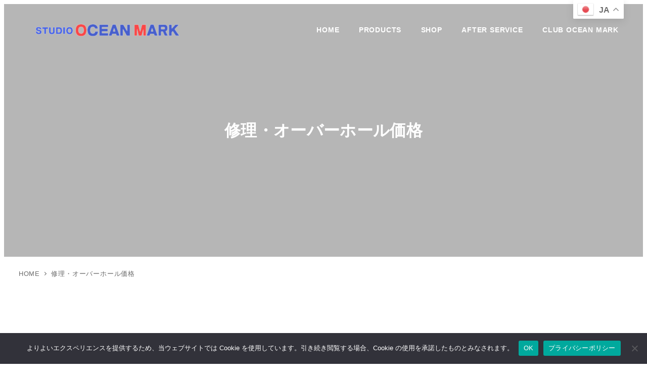

--- FILE ---
content_type: text/html; charset=UTF-8
request_url: https://studio-oceanmark.com/repair-price/
body_size: 20233
content:
<!DOCTYPE html>
<html lang="ja" data-sticky-footer="true" data-scrolled="false">

<head>
			<meta charset="UTF-8">
		<meta name="viewport" content="width=device-width, initial-scale=1, minimum-scale=1, viewport-fit=cover">
		<title>修理・オーバーホール価格 &#8211; STUDIO OCEAN MARK</title>
<meta name='robots' content='max-image-preview:large' />
					<meta property="og:title" content="修理・オーバーホール価格">
		
					<meta property="og:type" content="article">
		
					<meta property="og:url" content="https://studio-oceanmark.com/repair-price/">
		
					<meta property="og:image" content="https://studio-oceanmark.com/wp-content/uploads/2022/08/DSC07641-scaled.jpg">
		
					<meta property="og:site_name" content="STUDIO OCEAN MARK">
		
					<meta property="og:description" content="REEL / リール 製品名工賃平均修理価格最大修理価格BHL120¥11,000¥23,200¥28,800&hellip;">
		
					<meta property="og:locale" content="ja_JP">
		
				<link rel='dns-prefetch' href='//www.googletagmanager.com' />
<link rel="alternate" type="application/rss+xml" title="STUDIO OCEAN MARK &raquo; フィード" href="https://studio-oceanmark.com/feed/" />
<link rel="alternate" type="application/rss+xml" title="STUDIO OCEAN MARK &raquo; コメントフィード" href="https://studio-oceanmark.com/comments/feed/" />
		<link rel="profile" href="http://gmpg.org/xfn/11">
												<link rel="alternate" title="oEmbed (JSON)" type="application/json+oembed" href="https://studio-oceanmark.com/wp-json/oembed/1.0/embed?url=https%3A%2F%2Fstudio-oceanmark.com%2Frepair-price%2F" />
<link rel="alternate" title="oEmbed (XML)" type="text/xml+oembed" href="https://studio-oceanmark.com/wp-json/oembed/1.0/embed?url=https%3A%2F%2Fstudio-oceanmark.com%2Frepair-price%2F&#038;format=xml" />
<style id='wp-img-auto-sizes-contain-inline-css' type='text/css'>
img:is([sizes=auto i],[sizes^="auto," i]){contain-intrinsic-size:3000px 1500px}
/*# sourceURL=wp-img-auto-sizes-contain-inline-css */
</style>
<link rel='stylesheet' id='wp-share-buttons-css' href='https://studio-oceanmark.com/wp-content/themes/snow-monkey/vendor/inc2734/wp-share-buttons/src/assets/css/wp-share-buttons.css?ver=1768033100' type='text/css' media='all' />
<link rel='stylesheet' id='slick-carousel-css' href='https://studio-oceanmark.com/wp-content/themes/snow-monkey/vendor/inc2734/wp-awesome-widgets/src/assets/packages/slick-carousel/slick/slick.css?ver=1768033100' type='text/css' media='all' />
<link rel='stylesheet' id='slick-carousel-theme-css' href='https://studio-oceanmark.com/wp-content/themes/snow-monkey/vendor/inc2734/wp-awesome-widgets/src/assets/packages/slick-carousel/slick/slick-theme.css?ver=1768033100' type='text/css' media='all' />
<link rel='stylesheet' id='wp-awesome-widgets-css' href='https://studio-oceanmark.com/wp-content/themes/snow-monkey/vendor/inc2734/wp-awesome-widgets/src/assets/css/app.css?ver=1768033100' type='text/css' media='all' />
<link rel='stylesheet' id='wp-pure-css-gallery-css' href='https://studio-oceanmark.com/wp-content/themes/snow-monkey/vendor/inc2734/wp-pure-css-gallery/src/assets/css/wp-pure-css-gallery.css?ver=1768033100' type='text/css' media='all' />
<style id='wp-emoji-styles-inline-css' type='text/css'>

	img.wp-smiley, img.emoji {
		display: inline !important;
		border: none !important;
		box-shadow: none !important;
		height: 1em !important;
		width: 1em !important;
		margin: 0 0.07em !important;
		vertical-align: -0.1em !important;
		background: none !important;
		padding: 0 !important;
	}
/*# sourceURL=wp-emoji-styles-inline-css */
</style>
<style id='wp-block-library-inline-css' type='text/css'>
:root{--wp-block-synced-color:#7a00df;--wp-block-synced-color--rgb:122,0,223;--wp-bound-block-color:var(--wp-block-synced-color);--wp-editor-canvas-background:#ddd;--wp-admin-theme-color:#007cba;--wp-admin-theme-color--rgb:0,124,186;--wp-admin-theme-color-darker-10:#006ba1;--wp-admin-theme-color-darker-10--rgb:0,107,160.5;--wp-admin-theme-color-darker-20:#005a87;--wp-admin-theme-color-darker-20--rgb:0,90,135;--wp-admin-border-width-focus:2px}@media (min-resolution:192dpi){:root{--wp-admin-border-width-focus:1.5px}}.wp-element-button{cursor:pointer}:root .has-very-light-gray-background-color{background-color:#eee}:root .has-very-dark-gray-background-color{background-color:#313131}:root .has-very-light-gray-color{color:#eee}:root .has-very-dark-gray-color{color:#313131}:root .has-vivid-green-cyan-to-vivid-cyan-blue-gradient-background{background:linear-gradient(135deg,#00d084,#0693e3)}:root .has-purple-crush-gradient-background{background:linear-gradient(135deg,#34e2e4,#4721fb 50%,#ab1dfe)}:root .has-hazy-dawn-gradient-background{background:linear-gradient(135deg,#faaca8,#dad0ec)}:root .has-subdued-olive-gradient-background{background:linear-gradient(135deg,#fafae1,#67a671)}:root .has-atomic-cream-gradient-background{background:linear-gradient(135deg,#fdd79a,#004a59)}:root .has-nightshade-gradient-background{background:linear-gradient(135deg,#330968,#31cdcf)}:root .has-midnight-gradient-background{background:linear-gradient(135deg,#020381,#2874fc)}:root{--wp--preset--font-size--normal:16px;--wp--preset--font-size--huge:42px}.has-regular-font-size{font-size:1em}.has-larger-font-size{font-size:2.625em}.has-normal-font-size{font-size:var(--wp--preset--font-size--normal)}.has-huge-font-size{font-size:var(--wp--preset--font-size--huge)}.has-text-align-center{text-align:center}.has-text-align-left{text-align:left}.has-text-align-right{text-align:right}.has-fit-text{white-space:nowrap!important}#end-resizable-editor-section{display:none}.aligncenter{clear:both}.items-justified-left{justify-content:flex-start}.items-justified-center{justify-content:center}.items-justified-right{justify-content:flex-end}.items-justified-space-between{justify-content:space-between}.screen-reader-text{border:0;clip-path:inset(50%);height:1px;margin:-1px;overflow:hidden;padding:0;position:absolute;width:1px;word-wrap:normal!important}.screen-reader-text:focus{background-color:#ddd;clip-path:none;color:#444;display:block;font-size:1em;height:auto;left:5px;line-height:normal;padding:15px 23px 14px;text-decoration:none;top:5px;width:auto;z-index:100000}html :where(.has-border-color){border-style:solid}html :where([style*=border-top-color]){border-top-style:solid}html :where([style*=border-right-color]){border-right-style:solid}html :where([style*=border-bottom-color]){border-bottom-style:solid}html :where([style*=border-left-color]){border-left-style:solid}html :where([style*=border-width]){border-style:solid}html :where([style*=border-top-width]){border-top-style:solid}html :where([style*=border-right-width]){border-right-style:solid}html :where([style*=border-bottom-width]){border-bottom-style:solid}html :where([style*=border-left-width]){border-left-style:solid}html :where(img[class*=wp-image-]){height:auto;max-width:100%}:where(figure){margin:0 0 1em}html :where(.is-position-sticky){--wp-admin--admin-bar--position-offset:var(--wp-admin--admin-bar--height,0px)}@media screen and (max-width:600px){html :where(.is-position-sticky){--wp-admin--admin-bar--position-offset:0px}}

/*# sourceURL=wp-block-library-inline-css */
</style><style id='wp-block-heading-inline-css' type='text/css'>
h1:where(.wp-block-heading).has-background,h2:where(.wp-block-heading).has-background,h3:where(.wp-block-heading).has-background,h4:where(.wp-block-heading).has-background,h5:where(.wp-block-heading).has-background,h6:where(.wp-block-heading).has-background{padding:1.25em 2.375em}h1.has-text-align-left[style*=writing-mode]:where([style*=vertical-lr]),h1.has-text-align-right[style*=writing-mode]:where([style*=vertical-rl]),h2.has-text-align-left[style*=writing-mode]:where([style*=vertical-lr]),h2.has-text-align-right[style*=writing-mode]:where([style*=vertical-rl]),h3.has-text-align-left[style*=writing-mode]:where([style*=vertical-lr]),h3.has-text-align-right[style*=writing-mode]:where([style*=vertical-rl]),h4.has-text-align-left[style*=writing-mode]:where([style*=vertical-lr]),h4.has-text-align-right[style*=writing-mode]:where([style*=vertical-rl]),h5.has-text-align-left[style*=writing-mode]:where([style*=vertical-lr]),h5.has-text-align-right[style*=writing-mode]:where([style*=vertical-rl]),h6.has-text-align-left[style*=writing-mode]:where([style*=vertical-lr]),h6.has-text-align-right[style*=writing-mode]:where([style*=vertical-rl]){rotate:180deg}
:root :where(.wp-block-heading.is-style-snow-monkey-143809) { border-top-width: 1px; border-top-style: solid; border-top-color: currentColor; border-bottom-width: 1px; border-bottom-style: solid; border-bottom-color: currentColor; padding-top: var(--_padding-2); padding-bottom: var(--_padding-2); }
:root :where(.wp-block-heading.is-style-snow-monkey-143825) { --hyphen-width: .5em; display: flex; align-items: center; gap: var(--_s-2); } :root :where(.wp-block-heading.is-style-snow-monkey-143825)::before { content: ''; height: 1px; width: var(--hyphen-width); background-color: var(--wp--preset--color--sm-accent); }
:root :where(.wp-block-heading.is-style-snow-monkey-143826) { --heading--color: var(--wp--preset--color--sm-accent); position: relative; margin-right: auto; margin-left: auto; padding-right: 2rem; padding-left: 2rem; width: fit-content; } :root :where(.wp-block-heading.is-style-snow-monkey-143826)::before { content: ''; position: absolute; background-color: var(--heading--color); inset: 0; mask-image: url('data:image/svg+xml;charset=utf8,%3Csvg%20viewBox%3D%220%200%209%2016%22%20xmlns%3D%22http%3A%2F%2Fwww.w3.org%2F2000%2Fsvg%22%3E%3Cpath%20d%3D%22M1.47653%200.511402L8.49047%2014.8921%22%20stroke-linecap%3D%22round%22%20stroke%3D%22currentColor%22%2F%3E%3C%2Fsvg%3E'), url('data:image/svg+xml;charset=utf8,%3Csvg%20viewBox%3D%220%200%209%2016%22%20xmlns%3D%22http%3A%2F%2Fwww.w3.org%2F2000%2Fsvg%22%3E%3Cpath%20d%3D%22M8.01395%200.509998L1.00001%2014.8907%22%20stroke-linecap%3D%22round%22%20stroke%3D%22currentColor%22%2F%3E%3C%2Fsvg%3E'); mask-repeat: no-repeat, no-repeat; mask-position: 0 50%, 100% 50%; mask-size: 1rem, 1rem; pointer-events: none; }
:root :where(.wp-block-heading.is-style-snow-monkey-145909) { display: flex; align-items: center; gap: var(--_s-2); } :root :where(.wp-block-heading.is-style-snow-monkey-145909)::before { content: '#'; color: var(--wp--preset--color--sm-accent); }
:root :where(.wp-block-heading.is-style-snow-monkey-146364) { --hyphen-width: .5em; --hyphen-color: var(--wp--preset--color--sm-accent); display: flex; flex-direction: column; gap: calc(var(--_s-2) / 2); } :root :where(.wp-block-heading.is-style-snow-monkey-146364)::before { content: ''; height: 1px; width: var(--hyphen-width); background-color: var(--hyphen-color); } :root :where(.wp-block-heading.is-style-snow-monkey-146364.has-text-align-center)::before { margin: 0 auto; } :root :where(.wp-block-heading.is-style-snow-monkey-146364.has-text-align-right)::before { margin: 0 0 0 auto; }
/*# sourceURL=wp-block-heading-inline-css */
</style>
<style id='wp-block-columns-inline-css' type='text/css'>
.wp-block-columns{box-sizing:border-box;display:flex;flex-wrap:wrap!important}@media (min-width:782px){.wp-block-columns{flex-wrap:nowrap!important}}.wp-block-columns{align-items:normal!important}.wp-block-columns.are-vertically-aligned-top{align-items:flex-start}.wp-block-columns.are-vertically-aligned-center{align-items:center}.wp-block-columns.are-vertically-aligned-bottom{align-items:flex-end}@media (max-width:781px){.wp-block-columns:not(.is-not-stacked-on-mobile)>.wp-block-column{flex-basis:100%!important}}@media (min-width:782px){.wp-block-columns:not(.is-not-stacked-on-mobile)>.wp-block-column{flex-basis:0;flex-grow:1}.wp-block-columns:not(.is-not-stacked-on-mobile)>.wp-block-column[style*=flex-basis]{flex-grow:0}}.wp-block-columns.is-not-stacked-on-mobile{flex-wrap:nowrap!important}.wp-block-columns.is-not-stacked-on-mobile>.wp-block-column{flex-basis:0;flex-grow:1}.wp-block-columns.is-not-stacked-on-mobile>.wp-block-column[style*=flex-basis]{flex-grow:0}:where(.wp-block-columns){margin-bottom:1.75em}:where(.wp-block-columns.has-background){padding:1.25em 2.375em}.wp-block-column{flex-grow:1;min-width:0;overflow-wrap:break-word;word-break:break-word}.wp-block-column.is-vertically-aligned-top{align-self:flex-start}.wp-block-column.is-vertically-aligned-center{align-self:center}.wp-block-column.is-vertically-aligned-bottom{align-self:flex-end}.wp-block-column.is-vertically-aligned-stretch{align-self:stretch}.wp-block-column.is-vertically-aligned-bottom,.wp-block-column.is-vertically-aligned-center,.wp-block-column.is-vertically-aligned-top{width:100%}
/*# sourceURL=https://studio-oceanmark.com/wp-includes/blocks/columns/style.min.css */
</style>
<style id='wp-block-paragraph-inline-css' type='text/css'>
.is-small-text{font-size:.875em}.is-regular-text{font-size:1em}.is-large-text{font-size:2.25em}.is-larger-text{font-size:3em}.has-drop-cap:not(:focus):first-letter{float:left;font-size:8.4em;font-style:normal;font-weight:100;line-height:.68;margin:.05em .1em 0 0;text-transform:uppercase}body.rtl .has-drop-cap:not(:focus):first-letter{float:none;margin-left:.1em}p.has-drop-cap.has-background{overflow:hidden}:root :where(p.has-background){padding:1.25em 2.375em}:where(p.has-text-color:not(.has-link-color)) a{color:inherit}p.has-text-align-left[style*="writing-mode:vertical-lr"],p.has-text-align-right[style*="writing-mode:vertical-rl"]{rotate:180deg}
/*# sourceURL=https://studio-oceanmark.com/wp-includes/blocks/paragraph/style.min.css */
</style>
<style id='wp-block-spacer-inline-css' type='text/css'>
.wp-block-spacer{clear:both}
/*# sourceURL=https://studio-oceanmark.com/wp-includes/blocks/spacer/style.min.css */
</style>
<style id='wp-block-table-inline-css' type='text/css'>
.wp-block-table{overflow-x:auto}.wp-block-table table{border-collapse:collapse;width:100%}.wp-block-table thead{border-bottom:3px solid}.wp-block-table tfoot{border-top:3px solid}.wp-block-table td,.wp-block-table th{border:1px solid;padding:.5em}.wp-block-table .has-fixed-layout{table-layout:fixed;width:100%}.wp-block-table .has-fixed-layout td,.wp-block-table .has-fixed-layout th{word-break:break-word}.wp-block-table.aligncenter,.wp-block-table.alignleft,.wp-block-table.alignright{display:table;width:auto}.wp-block-table.aligncenter td,.wp-block-table.aligncenter th,.wp-block-table.alignleft td,.wp-block-table.alignleft th,.wp-block-table.alignright td,.wp-block-table.alignright th{word-break:break-word}.wp-block-table .has-subtle-light-gray-background-color{background-color:#f3f4f5}.wp-block-table .has-subtle-pale-green-background-color{background-color:#e9fbe5}.wp-block-table .has-subtle-pale-blue-background-color{background-color:#e7f5fe}.wp-block-table .has-subtle-pale-pink-background-color{background-color:#fcf0ef}.wp-block-table.is-style-stripes{background-color:initial;border-collapse:inherit;border-spacing:0}.wp-block-table.is-style-stripes tbody tr:nth-child(odd){background-color:#f0f0f0}.wp-block-table.is-style-stripes.has-subtle-light-gray-background-color tbody tr:nth-child(odd){background-color:#f3f4f5}.wp-block-table.is-style-stripes.has-subtle-pale-green-background-color tbody tr:nth-child(odd){background-color:#e9fbe5}.wp-block-table.is-style-stripes.has-subtle-pale-blue-background-color tbody tr:nth-child(odd){background-color:#e7f5fe}.wp-block-table.is-style-stripes.has-subtle-pale-pink-background-color tbody tr:nth-child(odd){background-color:#fcf0ef}.wp-block-table.is-style-stripes td,.wp-block-table.is-style-stripes th{border-color:#0000}.wp-block-table.is-style-stripes{border-bottom:1px solid #f0f0f0}.wp-block-table .has-border-color td,.wp-block-table .has-border-color th,.wp-block-table .has-border-color tr,.wp-block-table .has-border-color>*{border-color:inherit}.wp-block-table table[style*=border-top-color] tr:first-child,.wp-block-table table[style*=border-top-color] tr:first-child td,.wp-block-table table[style*=border-top-color] tr:first-child th,.wp-block-table table[style*=border-top-color]>*,.wp-block-table table[style*=border-top-color]>* td,.wp-block-table table[style*=border-top-color]>* th{border-top-color:inherit}.wp-block-table table[style*=border-top-color] tr:not(:first-child){border-top-color:initial}.wp-block-table table[style*=border-right-color] td:last-child,.wp-block-table table[style*=border-right-color] th,.wp-block-table table[style*=border-right-color] tr,.wp-block-table table[style*=border-right-color]>*{border-right-color:inherit}.wp-block-table table[style*=border-bottom-color] tr:last-child,.wp-block-table table[style*=border-bottom-color] tr:last-child td,.wp-block-table table[style*=border-bottom-color] tr:last-child th,.wp-block-table table[style*=border-bottom-color]>*,.wp-block-table table[style*=border-bottom-color]>* td,.wp-block-table table[style*=border-bottom-color]>* th{border-bottom-color:inherit}.wp-block-table table[style*=border-bottom-color] tr:not(:last-child){border-bottom-color:initial}.wp-block-table table[style*=border-left-color] td:first-child,.wp-block-table table[style*=border-left-color] th,.wp-block-table table[style*=border-left-color] tr,.wp-block-table table[style*=border-left-color]>*{border-left-color:inherit}.wp-block-table table[style*=border-style] td,.wp-block-table table[style*=border-style] th,.wp-block-table table[style*=border-style] tr,.wp-block-table table[style*=border-style]>*{border-style:inherit}.wp-block-table table[style*=border-width] td,.wp-block-table table[style*=border-width] th,.wp-block-table table[style*=border-width] tr,.wp-block-table table[style*=border-width]>*{border-style:inherit;border-width:inherit}
/*# sourceURL=https://studio-oceanmark.com/wp-includes/blocks/table/style.min.css */
</style>
<style id='global-styles-inline-css' type='text/css'>
:root{--wp--preset--aspect-ratio--square: 1;--wp--preset--aspect-ratio--4-3: 4/3;--wp--preset--aspect-ratio--3-4: 3/4;--wp--preset--aspect-ratio--3-2: 3/2;--wp--preset--aspect-ratio--2-3: 2/3;--wp--preset--aspect-ratio--16-9: 16/9;--wp--preset--aspect-ratio--9-16: 9/16;--wp--preset--color--black: #000000;--wp--preset--color--cyan-bluish-gray: #abb8c3;--wp--preset--color--white: #ffffff;--wp--preset--color--pale-pink: #f78da7;--wp--preset--color--vivid-red: #cf2e2e;--wp--preset--color--luminous-vivid-orange: #ff6900;--wp--preset--color--luminous-vivid-amber: #fcb900;--wp--preset--color--light-green-cyan: #7bdcb5;--wp--preset--color--vivid-green-cyan: #00d084;--wp--preset--color--pale-cyan-blue: #8ed1fc;--wp--preset--color--vivid-cyan-blue: #0693e3;--wp--preset--color--vivid-purple: #9b51e0;--wp--preset--color--sm-accent: var(--accent-color);--wp--preset--color--sm-sub-accent: var(--sub-accent-color);--wp--preset--color--sm-text: var(--_color-text);--wp--preset--color--sm-text-alt: var(--_color-white);--wp--preset--color--sm-lightest-gray: var(--_lightest-color-gray);--wp--preset--color--sm-lighter-gray: var(--_lighter-color-gray);--wp--preset--color--sm-light-gray: var(--_light-color-gray);--wp--preset--color--sm-gray: var(--_color-gray);--wp--preset--color--sm-dark-gray: var(--_dark-color-gray);--wp--preset--color--sm-darker-gray: var(--_darker-color-gray);--wp--preset--color--sm-darkest-gray: var(--_darkest-color-gray);--wp--preset--gradient--vivid-cyan-blue-to-vivid-purple: linear-gradient(135deg,rgb(6,147,227) 0%,rgb(155,81,224) 100%);--wp--preset--gradient--light-green-cyan-to-vivid-green-cyan: linear-gradient(135deg,rgb(122,220,180) 0%,rgb(0,208,130) 100%);--wp--preset--gradient--luminous-vivid-amber-to-luminous-vivid-orange: linear-gradient(135deg,rgb(252,185,0) 0%,rgb(255,105,0) 100%);--wp--preset--gradient--luminous-vivid-orange-to-vivid-red: linear-gradient(135deg,rgb(255,105,0) 0%,rgb(207,46,46) 100%);--wp--preset--gradient--very-light-gray-to-cyan-bluish-gray: linear-gradient(135deg,rgb(238,238,238) 0%,rgb(169,184,195) 100%);--wp--preset--gradient--cool-to-warm-spectrum: linear-gradient(135deg,rgb(74,234,220) 0%,rgb(151,120,209) 20%,rgb(207,42,186) 40%,rgb(238,44,130) 60%,rgb(251,105,98) 80%,rgb(254,248,76) 100%);--wp--preset--gradient--blush-light-purple: linear-gradient(135deg,rgb(255,206,236) 0%,rgb(152,150,240) 100%);--wp--preset--gradient--blush-bordeaux: linear-gradient(135deg,rgb(254,205,165) 0%,rgb(254,45,45) 50%,rgb(107,0,62) 100%);--wp--preset--gradient--luminous-dusk: linear-gradient(135deg,rgb(255,203,112) 0%,rgb(199,81,192) 50%,rgb(65,88,208) 100%);--wp--preset--gradient--pale-ocean: linear-gradient(135deg,rgb(255,245,203) 0%,rgb(182,227,212) 50%,rgb(51,167,181) 100%);--wp--preset--gradient--electric-grass: linear-gradient(135deg,rgb(202,248,128) 0%,rgb(113,206,126) 100%);--wp--preset--gradient--midnight: linear-gradient(135deg,rgb(2,3,129) 0%,rgb(40,116,252) 100%);--wp--preset--font-size--small: 13px;--wp--preset--font-size--medium: 20px;--wp--preset--font-size--large: 36px;--wp--preset--font-size--x-large: 42px;--wp--preset--font-size--sm-xs: 0.8rem;--wp--preset--font-size--sm-s: 0.88rem;--wp--preset--font-size--sm-m: 1rem;--wp--preset--font-size--sm-l: 1.14rem;--wp--preset--font-size--sm-xl: 1.33rem;--wp--preset--font-size--sm-2-xl: 1.6rem;--wp--preset--font-size--sm-3-xl: 2rem;--wp--preset--font-size--sm-4-xl: 2.66rem;--wp--preset--font-size--sm-5-xl: 4rem;--wp--preset--font-size--sm-6-xl: 8rem;--wp--preset--spacing--20: var(--_s-2);--wp--preset--spacing--30: var(--_s-1);--wp--preset--spacing--40: var(--_s1);--wp--preset--spacing--50: var(--_s2);--wp--preset--spacing--60: var(--_s3);--wp--preset--spacing--70: var(--_s4);--wp--preset--spacing--80: var(--_s5);--wp--preset--shadow--natural: 6px 6px 9px rgba(0, 0, 0, 0.2);--wp--preset--shadow--deep: 12px 12px 50px rgba(0, 0, 0, 0.4);--wp--preset--shadow--sharp: 6px 6px 0px rgba(0, 0, 0, 0.2);--wp--preset--shadow--outlined: 6px 6px 0px -3px rgb(255, 255, 255), 6px 6px rgb(0, 0, 0);--wp--preset--shadow--crisp: 6px 6px 0px rgb(0, 0, 0);--wp--custom--slim-width: 46rem;--wp--custom--content-width: var(--_global--container-max-width);--wp--custom--content-wide-width: var(--_global--container-max-width);--wp--custom--has-sidebar-main-basis: var(--wp--custom--slim-width);--wp--custom--has-sidebar-sidebar-basis: 336px;}:root { --wp--style--global--content-size: var(--wp--custom--content-width);--wp--style--global--wide-size: var(--wp--custom--content-wide-width); }:where(body) { margin: 0; }.wp-site-blocks > .alignleft { float: left; margin-right: 2em; }.wp-site-blocks > .alignright { float: right; margin-left: 2em; }.wp-site-blocks > .aligncenter { justify-content: center; margin-left: auto; margin-right: auto; }:where(.wp-site-blocks) > * { margin-block-start: var(--_margin1); margin-block-end: 0; }:where(.wp-site-blocks) > :first-child { margin-block-start: 0; }:where(.wp-site-blocks) > :last-child { margin-block-end: 0; }:root { --wp--style--block-gap: var(--_margin1); }:root :where(.is-layout-flow) > :first-child{margin-block-start: 0;}:root :where(.is-layout-flow) > :last-child{margin-block-end: 0;}:root :where(.is-layout-flow) > *{margin-block-start: var(--_margin1);margin-block-end: 0;}:root :where(.is-layout-constrained) > :first-child{margin-block-start: 0;}:root :where(.is-layout-constrained) > :last-child{margin-block-end: 0;}:root :where(.is-layout-constrained) > *{margin-block-start: var(--_margin1);margin-block-end: 0;}:root :where(.is-layout-flex){gap: var(--_margin1);}:root :where(.is-layout-grid){gap: var(--_margin1);}.is-layout-flow > .alignleft{float: left;margin-inline-start: 0;margin-inline-end: 2em;}.is-layout-flow > .alignright{float: right;margin-inline-start: 2em;margin-inline-end: 0;}.is-layout-flow > .aligncenter{margin-left: auto !important;margin-right: auto !important;}.is-layout-constrained > .alignleft{float: left;margin-inline-start: 0;margin-inline-end: 2em;}.is-layout-constrained > .alignright{float: right;margin-inline-start: 2em;margin-inline-end: 0;}.is-layout-constrained > .aligncenter{margin-left: auto !important;margin-right: auto !important;}.is-layout-constrained > :where(:not(.alignleft):not(.alignright):not(.alignfull)){max-width: var(--wp--style--global--content-size);margin-left: auto !important;margin-right: auto !important;}.is-layout-constrained > .alignwide{max-width: var(--wp--style--global--wide-size);}body .is-layout-flex{display: flex;}.is-layout-flex{flex-wrap: wrap;align-items: center;}.is-layout-flex > :is(*, div){margin: 0;}body .is-layout-grid{display: grid;}.is-layout-grid > :is(*, div){margin: 0;}body{padding-top: 0px;padding-right: 0px;padding-bottom: 0px;padding-left: 0px;}a:where(:not(.wp-element-button)){color: var(--wp--preset--color--sm-accent);text-decoration: underline;}:root :where(.wp-element-button, .wp-block-button__link){background-color: var(--wp--preset--color--sm-accent);border-radius: var(--_global--border-radius);border-width: 0;color: var(--wp--preset--color--sm-text-alt);font-family: inherit;font-size: inherit;font-style: inherit;font-weight: inherit;letter-spacing: inherit;line-height: inherit;padding-top: calc(var(--_padding-1) * .5);padding-right: var(--_padding-1);padding-bottom: calc(var(--_padding-1) * .5);padding-left: var(--_padding-1);text-decoration: none;text-transform: inherit;}.has-black-color{color: var(--wp--preset--color--black) !important;}.has-cyan-bluish-gray-color{color: var(--wp--preset--color--cyan-bluish-gray) !important;}.has-white-color{color: var(--wp--preset--color--white) !important;}.has-pale-pink-color{color: var(--wp--preset--color--pale-pink) !important;}.has-vivid-red-color{color: var(--wp--preset--color--vivid-red) !important;}.has-luminous-vivid-orange-color{color: var(--wp--preset--color--luminous-vivid-orange) !important;}.has-luminous-vivid-amber-color{color: var(--wp--preset--color--luminous-vivid-amber) !important;}.has-light-green-cyan-color{color: var(--wp--preset--color--light-green-cyan) !important;}.has-vivid-green-cyan-color{color: var(--wp--preset--color--vivid-green-cyan) !important;}.has-pale-cyan-blue-color{color: var(--wp--preset--color--pale-cyan-blue) !important;}.has-vivid-cyan-blue-color{color: var(--wp--preset--color--vivid-cyan-blue) !important;}.has-vivid-purple-color{color: var(--wp--preset--color--vivid-purple) !important;}.has-sm-accent-color{color: var(--wp--preset--color--sm-accent) !important;}.has-sm-sub-accent-color{color: var(--wp--preset--color--sm-sub-accent) !important;}.has-sm-text-color{color: var(--wp--preset--color--sm-text) !important;}.has-sm-text-alt-color{color: var(--wp--preset--color--sm-text-alt) !important;}.has-sm-lightest-gray-color{color: var(--wp--preset--color--sm-lightest-gray) !important;}.has-sm-lighter-gray-color{color: var(--wp--preset--color--sm-lighter-gray) !important;}.has-sm-light-gray-color{color: var(--wp--preset--color--sm-light-gray) !important;}.has-sm-gray-color{color: var(--wp--preset--color--sm-gray) !important;}.has-sm-dark-gray-color{color: var(--wp--preset--color--sm-dark-gray) !important;}.has-sm-darker-gray-color{color: var(--wp--preset--color--sm-darker-gray) !important;}.has-sm-darkest-gray-color{color: var(--wp--preset--color--sm-darkest-gray) !important;}.has-black-background-color{background-color: var(--wp--preset--color--black) !important;}.has-cyan-bluish-gray-background-color{background-color: var(--wp--preset--color--cyan-bluish-gray) !important;}.has-white-background-color{background-color: var(--wp--preset--color--white) !important;}.has-pale-pink-background-color{background-color: var(--wp--preset--color--pale-pink) !important;}.has-vivid-red-background-color{background-color: var(--wp--preset--color--vivid-red) !important;}.has-luminous-vivid-orange-background-color{background-color: var(--wp--preset--color--luminous-vivid-orange) !important;}.has-luminous-vivid-amber-background-color{background-color: var(--wp--preset--color--luminous-vivid-amber) !important;}.has-light-green-cyan-background-color{background-color: var(--wp--preset--color--light-green-cyan) !important;}.has-vivid-green-cyan-background-color{background-color: var(--wp--preset--color--vivid-green-cyan) !important;}.has-pale-cyan-blue-background-color{background-color: var(--wp--preset--color--pale-cyan-blue) !important;}.has-vivid-cyan-blue-background-color{background-color: var(--wp--preset--color--vivid-cyan-blue) !important;}.has-vivid-purple-background-color{background-color: var(--wp--preset--color--vivid-purple) !important;}.has-sm-accent-background-color{background-color: var(--wp--preset--color--sm-accent) !important;}.has-sm-sub-accent-background-color{background-color: var(--wp--preset--color--sm-sub-accent) !important;}.has-sm-text-background-color{background-color: var(--wp--preset--color--sm-text) !important;}.has-sm-text-alt-background-color{background-color: var(--wp--preset--color--sm-text-alt) !important;}.has-sm-lightest-gray-background-color{background-color: var(--wp--preset--color--sm-lightest-gray) !important;}.has-sm-lighter-gray-background-color{background-color: var(--wp--preset--color--sm-lighter-gray) !important;}.has-sm-light-gray-background-color{background-color: var(--wp--preset--color--sm-light-gray) !important;}.has-sm-gray-background-color{background-color: var(--wp--preset--color--sm-gray) !important;}.has-sm-dark-gray-background-color{background-color: var(--wp--preset--color--sm-dark-gray) !important;}.has-sm-darker-gray-background-color{background-color: var(--wp--preset--color--sm-darker-gray) !important;}.has-sm-darkest-gray-background-color{background-color: var(--wp--preset--color--sm-darkest-gray) !important;}.has-black-border-color{border-color: var(--wp--preset--color--black) !important;}.has-cyan-bluish-gray-border-color{border-color: var(--wp--preset--color--cyan-bluish-gray) !important;}.has-white-border-color{border-color: var(--wp--preset--color--white) !important;}.has-pale-pink-border-color{border-color: var(--wp--preset--color--pale-pink) !important;}.has-vivid-red-border-color{border-color: var(--wp--preset--color--vivid-red) !important;}.has-luminous-vivid-orange-border-color{border-color: var(--wp--preset--color--luminous-vivid-orange) !important;}.has-luminous-vivid-amber-border-color{border-color: var(--wp--preset--color--luminous-vivid-amber) !important;}.has-light-green-cyan-border-color{border-color: var(--wp--preset--color--light-green-cyan) !important;}.has-vivid-green-cyan-border-color{border-color: var(--wp--preset--color--vivid-green-cyan) !important;}.has-pale-cyan-blue-border-color{border-color: var(--wp--preset--color--pale-cyan-blue) !important;}.has-vivid-cyan-blue-border-color{border-color: var(--wp--preset--color--vivid-cyan-blue) !important;}.has-vivid-purple-border-color{border-color: var(--wp--preset--color--vivid-purple) !important;}.has-sm-accent-border-color{border-color: var(--wp--preset--color--sm-accent) !important;}.has-sm-sub-accent-border-color{border-color: var(--wp--preset--color--sm-sub-accent) !important;}.has-sm-text-border-color{border-color: var(--wp--preset--color--sm-text) !important;}.has-sm-text-alt-border-color{border-color: var(--wp--preset--color--sm-text-alt) !important;}.has-sm-lightest-gray-border-color{border-color: var(--wp--preset--color--sm-lightest-gray) !important;}.has-sm-lighter-gray-border-color{border-color: var(--wp--preset--color--sm-lighter-gray) !important;}.has-sm-light-gray-border-color{border-color: var(--wp--preset--color--sm-light-gray) !important;}.has-sm-gray-border-color{border-color: var(--wp--preset--color--sm-gray) !important;}.has-sm-dark-gray-border-color{border-color: var(--wp--preset--color--sm-dark-gray) !important;}.has-sm-darker-gray-border-color{border-color: var(--wp--preset--color--sm-darker-gray) !important;}.has-sm-darkest-gray-border-color{border-color: var(--wp--preset--color--sm-darkest-gray) !important;}.has-vivid-cyan-blue-to-vivid-purple-gradient-background{background: var(--wp--preset--gradient--vivid-cyan-blue-to-vivid-purple) !important;}.has-light-green-cyan-to-vivid-green-cyan-gradient-background{background: var(--wp--preset--gradient--light-green-cyan-to-vivid-green-cyan) !important;}.has-luminous-vivid-amber-to-luminous-vivid-orange-gradient-background{background: var(--wp--preset--gradient--luminous-vivid-amber-to-luminous-vivid-orange) !important;}.has-luminous-vivid-orange-to-vivid-red-gradient-background{background: var(--wp--preset--gradient--luminous-vivid-orange-to-vivid-red) !important;}.has-very-light-gray-to-cyan-bluish-gray-gradient-background{background: var(--wp--preset--gradient--very-light-gray-to-cyan-bluish-gray) !important;}.has-cool-to-warm-spectrum-gradient-background{background: var(--wp--preset--gradient--cool-to-warm-spectrum) !important;}.has-blush-light-purple-gradient-background{background: var(--wp--preset--gradient--blush-light-purple) !important;}.has-blush-bordeaux-gradient-background{background: var(--wp--preset--gradient--blush-bordeaux) !important;}.has-luminous-dusk-gradient-background{background: var(--wp--preset--gradient--luminous-dusk) !important;}.has-pale-ocean-gradient-background{background: var(--wp--preset--gradient--pale-ocean) !important;}.has-electric-grass-gradient-background{background: var(--wp--preset--gradient--electric-grass) !important;}.has-midnight-gradient-background{background: var(--wp--preset--gradient--midnight) !important;}.has-small-font-size{font-size: var(--wp--preset--font-size--small) !important;}.has-medium-font-size{font-size: var(--wp--preset--font-size--medium) !important;}.has-large-font-size{font-size: var(--wp--preset--font-size--large) !important;}.has-x-large-font-size{font-size: var(--wp--preset--font-size--x-large) !important;}.has-sm-xs-font-size{font-size: var(--wp--preset--font-size--sm-xs) !important;}.has-sm-s-font-size{font-size: var(--wp--preset--font-size--sm-s) !important;}.has-sm-m-font-size{font-size: var(--wp--preset--font-size--sm-m) !important;}.has-sm-l-font-size{font-size: var(--wp--preset--font-size--sm-l) !important;}.has-sm-xl-font-size{font-size: var(--wp--preset--font-size--sm-xl) !important;}.has-sm-2-xl-font-size{font-size: var(--wp--preset--font-size--sm-2-xl) !important;}.has-sm-3-xl-font-size{font-size: var(--wp--preset--font-size--sm-3-xl) !important;}.has-sm-4-xl-font-size{font-size: var(--wp--preset--font-size--sm-4-xl) !important;}.has-sm-5-xl-font-size{font-size: var(--wp--preset--font-size--sm-5-xl) !important;}.has-sm-6-xl-font-size{font-size: var(--wp--preset--font-size--sm-6-xl) !important;}
:root :where(.wp-block-table > table){border-color: var(--wp--preset--color--sm-lighter-gray);}
/*# sourceURL=global-styles-inline-css */
</style>
<style id='core-block-supports-inline-css' type='text/css'>
.wp-container-core-columns-is-layout-28f84493{flex-wrap:nowrap;}
/*# sourceURL=core-block-supports-inline-css */
</style>

<link rel='stylesheet' id='wp-like-me-box-css' href='https://studio-oceanmark.com/wp-content/themes/snow-monkey/vendor/inc2734/wp-like-me-box/src/assets/css/wp-like-me-box.css?ver=1768033100' type='text/css' media='all' />
<link rel='stylesheet' id='wp-oembed-blog-card-css' href='https://studio-oceanmark.com/wp-content/themes/snow-monkey/vendor/inc2734/wp-oembed-blog-card/src/assets/css/app.css?ver=1768033100' type='text/css' media='all' />
<link rel='stylesheet' id='spider-css' href='https://studio-oceanmark.com/wp-content/plugins/snow-monkey-blocks/dist/packages/spider/dist/css/spider.css?ver=1768033058' type='text/css' media='all' />
<link rel='stylesheet' id='snow-monkey-blocks-css' href='https://studio-oceanmark.com/wp-content/plugins/snow-monkey-blocks/dist/css/blocks.css?ver=1768033058' type='text/css' media='all' />
<link rel='stylesheet' id='snow-monkey-app-css' href='https://studio-oceanmark.com/wp-content/themes/snow-monkey/assets/css/app/app.css?ver=1768033100' type='text/css' media='all' />
<style id='snow-monkey-app-inline-css' type='text/css'>
input[type="email"],input[type="number"],input[type="password"],input[type="search"],input[type="tel"],input[type="text"],input[type="url"],textarea { font-size: 16px }
:root { --_margin-scale: 1;--_space: 1.8rem;--_space-unitless: 1.8;--accent-color: #a80d36;--wp--preset--color--accent-color: var(--accent-color);--dark-accent-color: #490618;--light-accent-color: #ef2c60;--lighter-accent-color: #f46c90;--lightest-accent-color: #f57d9d;--sub-accent-color: #707593;--wp--preset--color--sub-accent-color: var(--sub-accent-color);--dark-sub-accent-color: #444759;--light-sub-accent-color: #aaadbf;--lighter-sub-accent-color: #d1d3dd;--lightest-sub-accent-color: #dcdde4;--header-text-color: #333333;--overlay-header-text-color: #333333;--drop-nav-text-color: #333333;--_half-leading: 0.4;--font-family: "Helvetica Neue",Arial,"Hiragino Kaku Gothic ProN","Hiragino Sans","BIZ UDPGothic",Meiryo,sans-serif;--_global--font-family: var(--font-family);--_global--font-size-px: 16px }
html { letter-spacing: 0.05rem }
.p-infobar__inner { background-color: #a80d36 }
.p-infobar__content { color: #fff }
/*# sourceURL=snow-monkey-app-inline-css */
</style>
<link rel='stylesheet' id='snow-monkey-editor-css' href='https://studio-oceanmark.com/wp-content/plugins/snow-monkey-editor/dist/css/app.css?ver=1768033059' type='text/css' media='all' />
<link rel='stylesheet' id='snow-monkey-editor@front-css' href='https://studio-oceanmark.com/wp-content/plugins/snow-monkey-editor/dist/css/front.css?ver=1768033059' type='text/css' media='all' />
<link rel='stylesheet' id='snow-monkey-forms-css' href='https://studio-oceanmark.com/wp-content/plugins/snow-monkey-forms/dist/css/app.css?ver=1768033061' type='text/css' media='all' />
<link rel='stylesheet' id='snow-monkey-snow-monkey-forms-app-css' href='https://studio-oceanmark.com/wp-content/themes/snow-monkey/assets/css/dependency/snow-monkey-forms/app.css?ver=1768033100' type='text/css' media='all' />
<link rel='stylesheet' id='snow-monkey-snow-monkey-forms-theme-css' href='https://studio-oceanmark.com/wp-content/themes/snow-monkey/assets/css/dependency/snow-monkey-forms/app-theme.css?ver=1768033100' type='text/css' media='all' />
<link rel='stylesheet' id='snow-monkey-snow-monkey-blocks-app-css' href='https://studio-oceanmark.com/wp-content/themes/snow-monkey/assets/css/dependency/snow-monkey-blocks/app.css?ver=1768033100' type='text/css' media='all' />
<link rel='stylesheet' id='snow-monkey-snow-monkey-blocks-theme-css' href='https://studio-oceanmark.com/wp-content/themes/snow-monkey/assets/css/dependency/snow-monkey-blocks/app-theme.css?ver=1768033100' type='text/css' media='all' />
<link rel='stylesheet' id='snow-monkey-blocks-spider-slider-style-css' href='https://studio-oceanmark.com/wp-content/plugins/snow-monkey-blocks/dist/blocks/spider-slider/style-index.css?ver=1768033058' type='text/css' media='all' />
<link rel='stylesheet' id='cookie-notice-front-css' href='https://studio-oceanmark.com/wp-content/plugins/cookie-notice/css/front.min.css?ver=2.5.11' type='text/css' media='all' />
<link rel='stylesheet' id='snow-monkey-theme-css' href='https://studio-oceanmark.com/wp-content/themes/snow-monkey/assets/css/app/app-theme.css?ver=1768033100' type='text/css' media='all' />
<style id='snow-monkey-theme-inline-css' type='text/css'>
:root { --entry-content-h2-background-color: #f7f7f7;--entry-content-h2-padding: calc(var(--_space) * 0.25) calc(var(--_space) * 0.25) calc(var(--_space) * 0.25) calc(var(--_space) * 0.5);--entry-content-h3-border-bottom: 1px solid #eee;--entry-content-h3-padding: 0 0 calc(var(--_space) * 0.25);--widget-title-display: flex;--widget-title-flex-direction: row;--widget-title-align-items: center;--widget-title-justify-content: center;--widget-title-pseudo-display: block;--widget-title-pseudo-content: "";--widget-title-pseudo-height: 1px;--widget-title-pseudo-background-color: #111;--widget-title-pseudo-flex: 1 0 0%;--widget-title-pseudo-min-width: 20px;--widget-title-before-margin-right: .5em;--widget-title-after-margin-left: .5em }
body { --entry-content-h2-border-left: 1px solid var(--wp--preset--color--sm-accent) }
/*# sourceURL=snow-monkey-theme-inline-css */
</style>
<style id='snow-monkey-inline-css' type='text/css'>
.c-site-branding__title .custom-logo { width: 173px; }@media (min-width: 64em) { .c-site-branding__title .custom-logo { width: 346px; } }
/*# sourceURL=snow-monkey-inline-css */
</style>
<link rel='stylesheet' id='som-swiper-css' href='https://studio-oceanmark.com/wp-content/plugins/my-snow-monkey/assets/css/swiper-bundle.min.css?ver=1720445383' type='text/css' media='all' />
<link rel='stylesheet' id='animate.min.css-css' href='https://studio-oceanmark.com/wp-content/plugins/my-snow-monkey/assets/css/animate.css?ver=1720445377' type='text/css' media='all' />
<link rel='stylesheet' id='scroll-hint-css' href='https://studio-oceanmark.com/wp-content/plugins/my-snow-monkey/assets/css/scroll-hint.css?ver=1720445379' type='text/css' media='all' />
<link rel='stylesheet' id='my-snow-monkey-css' href='https://studio-oceanmark.com/wp-content/plugins/my-snow-monkey/assets/css/style.css?ver=1741440132' type='text/css' media='all' />
<link rel='stylesheet' id='snow-monkey-blocks-background-parallax-css' href='https://studio-oceanmark.com/wp-content/plugins/snow-monkey-blocks/dist/css/background-parallax.css?ver=1768033058' type='text/css' media='all' />
<link rel='stylesheet' id='snow-monkey-editor@view-css' href='https://studio-oceanmark.com/wp-content/plugins/snow-monkey-editor/dist/css/view.css?ver=1768033059' type='text/css' media='all' />
<link rel='stylesheet' id='snow-monkey-block-library-app-css' href='https://studio-oceanmark.com/wp-content/themes/snow-monkey/assets/css/block-library/app.css?ver=1768033100' type='text/css' media='all' />
<link rel='stylesheet' id='snow-monkey-block-library-theme-css' href='https://studio-oceanmark.com/wp-content/themes/snow-monkey/assets/css/block-library/app-theme.css?ver=1768033100' type='text/css' media='all' />
<link rel='stylesheet' id='snow-monkey-custom-widgets-app-css' href='https://studio-oceanmark.com/wp-content/themes/snow-monkey/assets/css/custom-widgets/app.css?ver=1768033100' type='text/css' media='all' />
<link rel='stylesheet' id='snow-monkey-custom-widgets-theme-css' href='https://studio-oceanmark.com/wp-content/themes/snow-monkey/assets/css/custom-widgets/app-theme.css?ver=1768033100' type='text/css' media='all' />
<style id='snow-monkey-custom-widgets-inline-css' type='text/css'>
.wpaw-site-branding__logo .custom-logo { width: 173px; }@media (min-width: 64em) { .wpaw-site-branding__logo .custom-logo { width: 346px; } }
/*# sourceURL=snow-monkey-custom-widgets-inline-css */
</style>
<script type="text/javascript" src="https://studio-oceanmark.com/wp-content/themes/snow-monkey/vendor/inc2734/wp-contents-outline/src/assets/packages/@inc2734/contents-outline/dist/index.js?ver=1768033100" id="contents-outline-js" defer="defer" data-wp-strategy="defer"></script>
<script type="text/javascript" src="https://studio-oceanmark.com/wp-content/themes/snow-monkey/vendor/inc2734/wp-contents-outline/src/assets/js/app.js?ver=1768033100" id="wp-contents-outline-js" defer="defer" data-wp-strategy="defer"></script>
<script type="text/javascript" id="wp-oembed-blog-card-js-extra">
/* <![CDATA[ */
var WP_OEMBED_BLOG_CARD = {"endpoint":"https://studio-oceanmark.com/wp-json/wp-oembed-blog-card/v1"};
//# sourceURL=wp-oembed-blog-card-js-extra
/* ]]> */
</script>
<script type="text/javascript" src="https://studio-oceanmark.com/wp-content/themes/snow-monkey/vendor/inc2734/wp-oembed-blog-card/src/assets/js/app.js?ver=1768033100" id="wp-oembed-blog-card-js" defer="defer" data-wp-strategy="defer"></script>
<script type="text/javascript" id="wp-share-buttons-js-extra">
/* <![CDATA[ */
var inc2734_wp_share_buttons = {"copy_success":"\u30b3\u30d4\u30fc\u3057\u307e\u3057\u305f\uff01","copy_failed":"\u30b3\u30d4\u30fc\u306b\u5931\u6557\u3057\u307e\u3057\u305f\uff01"};
//# sourceURL=wp-share-buttons-js-extra
/* ]]> */
</script>
<script type="text/javascript" src="https://studio-oceanmark.com/wp-content/themes/snow-monkey/vendor/inc2734/wp-share-buttons/src/assets/js/wp-share-buttons.js?ver=1768033100" id="wp-share-buttons-js" defer="defer" data-wp-strategy="defer"></script>
<script type="text/javascript" src="https://studio-oceanmark.com/wp-content/plugins/snow-monkey-blocks/dist/packages/spider/dist/js/spider.js?ver=1768033058" id="spider-js" defer="defer" data-wp-strategy="defer"></script>
<script type="text/javascript" src="https://studio-oceanmark.com/wp-content/themes/snow-monkey/assets/js/dependency/snow-monkey-blocks/app.js?ver=1768033100" id="snow-monkey-snow-monkey-blocks-js" defer="defer" data-wp-strategy="defer"></script>
<script type="text/javascript" id="cookie-notice-front-js-before">
/* <![CDATA[ */
var cnArgs = {"ajaxUrl":"https:\/\/studio-oceanmark.com\/wp-admin\/admin-ajax.php","nonce":"12a8bbcdec","hideEffect":"fade","position":"bottom","onScroll":false,"onScrollOffset":100,"onClick":false,"cookieName":"cookie_notice_accepted","cookieTime":2592000,"cookieTimeRejected":2592000,"globalCookie":false,"redirection":false,"cache":false,"revokeCookies":false,"revokeCookiesOpt":"automatic"};

//# sourceURL=cookie-notice-front-js-before
/* ]]> */
</script>
<script type="text/javascript" defer src="https://studio-oceanmark.com/wp-content/plugins/cookie-notice/js/front.min.js?ver=2.5.11" id="cookie-notice-front-js"></script>
<script type="text/javascript" defer src="https://studio-oceanmark.com/wp-includes/js/jquery/jquery.min.js?ver=3.7.1" id="jquery-core-js"></script>
<script type="text/javascript" defer src="https://studio-oceanmark.com/wp-content/plugins/my-snow-monkey/assets/js/swiper-bundle.min.js?ver=/home/xs900156/studio-oceanmark.com/public_html/wp-content/plugins/my-snow-monkey/assets/js/swiper-bundle.min.js" id="my-swiper-js"></script>
<script type="text/javascript" defer src="https://studio-oceanmark.com/wp-content/plugins/my-snow-monkey/assets/js/wow.min.js?ver=/home/xs900156/studio-oceanmark.com/public_html/wp-content/plugins/my-snow-monkey/assets/js/wow.min.js" id="wow.min.js-js"></script>
<script type="text/javascript" defer src="https://studio-oceanmark.com/wp-content/plugins/my-snow-monkey/assets/js/scroll-hint.min.js?ver=/home/xs900156/studio-oceanmark.com/public_html/wp-content/plugins/my-snow-monkey/assets/js/scroll-hint.min.js" id="scroll-hint-js"></script>
<script type="text/javascript" defer src="https://studio-oceanmark.com/wp-content/plugins/my-snow-monkey/assets/js/common.js?ver=/home/xs900156/studio-oceanmark.com/public_html/wp-content/plugins/my-snow-monkey/assets/js/common.js" id="my-snow-monkey-js"></script>
<script type="text/javascript" src="https://studio-oceanmark.com/wp-content/plugins/snow-monkey-editor/dist/js/app.js?ver=1768033059" id="snow-monkey-editor-js" defer="defer" data-wp-strategy="defer"></script>
<script type="text/javascript" id="snow-monkey-forms-js-before">
/* <![CDATA[ */
var snowmonkeyforms = {"view_json_url":"https:\/\/studio-oceanmark.com\/wp-json\/snow-monkey-form\/v1\/view?ver=1768411237","nonce":"cf4f40b321"}
//# sourceURL=snow-monkey-forms-js-before
/* ]]> */
</script>
<script type="text/javascript" defer src="https://studio-oceanmark.com/wp-content/plugins/snow-monkey-forms/dist/js/app.js?ver=1768033061" id="snow-monkey-forms-js"></script>
<script type="text/javascript" src="https://www.googletagmanager.com/gtag/js?id=G-S5MSDJQQP7&amp;ver=1" id="inc2734-wp-seo-google-analytics-js"></script>
<script type="text/javascript" id="inc2734-wp-seo-google-analytics-js-after">
/* <![CDATA[ */
window.dataLayer = window.dataLayer || []; function gtag(){dataLayer.push(arguments)}; gtag('js', new Date()); gtag('config', 'G-S5MSDJQQP7');
//# sourceURL=inc2734-wp-seo-google-analytics-js-after
/* ]]> */
</script>
<script type="text/javascript" src="https://studio-oceanmark.com/wp-content/themes/snow-monkey/assets/js/smooth-scroll.js?ver=1768033100" id="snow-monkey-smooth-scroll-js" defer="defer" data-wp-strategy="defer"></script>
<script type="text/javascript" src="https://studio-oceanmark.com/wp-content/themes/snow-monkey/assets/js/widgets.js?ver=1768033100" id="snow-monkey-widgets-js" defer="defer" data-wp-strategy="defer"></script>
<script type="text/javascript" src="https://studio-oceanmark.com/wp-content/themes/snow-monkey/assets/js/sidebar-sticky-widget-area.js?ver=1768033100" id="snow-monkey-sidebar-sticky-widget-area-js" defer="defer" data-wp-strategy="defer"></script>
<script type="text/javascript" id="snow-monkey-js-extra">
/* <![CDATA[ */
var snow_monkey = {"home_url":"https://studio-oceanmark.com","children_expander_open_label":"\u30b5\u30d6\u30e1\u30cb\u30e5\u30fc\u3092\u958b\u304f","children_expander_close_label":"\u30b5\u30d6\u30e1\u30cb\u30e5\u30fc\u3092\u9589\u3058\u308b"};
var inc2734_wp_share_buttons_facebook = {"endpoint":"https://studio-oceanmark.com/wp-admin/admin-ajax.php","action":"inc2734_wp_share_buttons_facebook","_ajax_nonce":"3c240f3fd0"};
var inc2734_wp_share_buttons_hatena = {"endpoint":"https://studio-oceanmark.com/wp-admin/admin-ajax.php","action":"inc2734_wp_share_buttons_hatena","_ajax_nonce":"f0ced7b694"};
var inc2734_wp_share_buttons_feedly = {"endpoint":"https://studio-oceanmark.com/wp-admin/admin-ajax.php","action":"inc2734_wp_share_buttons_feedly","_ajax_nonce":"62163eceb0"};
//# sourceURL=snow-monkey-js-extra
/* ]]> */
</script>
<script type="text/javascript" src="https://studio-oceanmark.com/wp-content/themes/snow-monkey/assets/js/app.js?ver=1768033100" id="snow-monkey-js" defer="defer" data-wp-strategy="defer"></script>
<script type="text/javascript" src="https://studio-oceanmark.com/wp-content/themes/snow-monkey/assets/js/fontawesome-all.js?ver=1768033100" id="fontawesome6-js" defer="defer" data-wp-strategy="defer"></script>
<script type="text/javascript" src="https://studio-oceanmark.com/wp-content/themes/snow-monkey/assets/js/hash-nav.js?ver=1768033100" id="snow-monkey-hash-nav-js" defer="defer" data-wp-strategy="defer"></script>
<script type="text/javascript" src="https://studio-oceanmark.com/wp-content/themes/snow-monkey/assets/js/page-top.js?ver=1768033100" id="snow-monkey-page-top-js" defer="defer" data-wp-strategy="defer"></script>
<script type="text/javascript" src="https://studio-oceanmark.com/wp-content/themes/snow-monkey/assets/js/drop-nav.js?ver=1768033100" id="snow-monkey-drop-nav-js" defer="defer" data-wp-strategy="defer"></script>
<script type="text/javascript" src="https://studio-oceanmark.com/wp-content/themes/snow-monkey/assets/js/global-nav.js?ver=1768033100" id="snow-monkey-global-nav-js" defer="defer" data-wp-strategy="defer"></script>
<link rel="https://api.w.org/" href="https://studio-oceanmark.com/wp-json/" /><link rel="alternate" title="JSON" type="application/json" href="https://studio-oceanmark.com/wp-json/wp/v2/pages/962" /><link rel="EditURI" type="application/rsd+xml" title="RSD" href="https://studio-oceanmark.com/xmlrpc.php?rsd" />
<meta name="generator" content="WordPress 6.9" />
<link rel="canonical" href="https://studio-oceanmark.com/repair-price/" />
<link rel='shortlink' href='https://studio-oceanmark.com/?p=962' />
  <meta name="theme-color" content="#333">
		<meta name="google-site-verification" content="-EoMcN-lhgXbsBZM2fh9inl81ub0vmVnDQMdyRyfJ3M">
				<script type="application/ld+json">
			{"@context":"http:\/\/schema.org","@type":"Article","headline":"\u4fee\u7406\u30fb\u30aa\u30fc\u30d0\u30fc\u30db\u30fc\u30eb\u4fa1\u683c","author":{"@type":"Person","name":"atomic-design","url":"https:\/\/studio-oceanmark.com"},"publisher":{"@type":"Organization","url":"https:\/\/studio-oceanmark.com","name":"STUDIO OCEAN MARK","logo":{"@type":"ImageObject","url":"https:\/\/studio-oceanmark.com\/wp-content\/uploads\/2022\/08\/cropped-som-logo-1.png"}},"mainEntityOfPage":{"@type":"WebPage","@id":"https:\/\/studio-oceanmark.com\/repair-price\/"},"image":{"@type":"ImageObject","url":"https:\/\/studio-oceanmark.com\/wp-content\/uploads\/2022\/08\/DSC07641-scaled.jpg"},"datePublished":"2022-09-05T16:31:04+09:00","dateModified":"2023-02-07T15:22:19+09:00","description":"REEL \/ \u30ea\u30fc\u30eb \u88fd\u54c1\u540d\u5de5\u8cc3\u5e73\u5747\u4fee\u7406\u4fa1\u683c\u6700\u5927\u4fee\u7406\u4fa1\u683cBHL120\u00a511,000\u00a523,200\u00a528,800&hellip;"}		</script>
				<meta name="thumbnail" content="https://studio-oceanmark.com/wp-content/uploads/2022/08/DSC07641-scaled.jpg">
							<meta name="twitter:card" content="summary">
		
						<meta name="theme-color" content="#a80d36">
		<noscript><style>.lazyload[data-src]{display:none !important;}</style></noscript><style>.lazyload{background-image:none !important;}.lazyload:before{background-image:none !important;}</style><link rel="icon" href="https://studio-oceanmark.com/wp-content/uploads/2022/09/icon_compass.png" sizes="32x32" />
<link rel="icon" href="https://studio-oceanmark.com/wp-content/uploads/2022/09/icon_compass.png" sizes="192x192" />
<link rel="apple-touch-icon" href="https://studio-oceanmark.com/wp-content/uploads/2022/09/icon_compass.png" />
<meta name="msapplication-TileImage" content="https://studio-oceanmark.com/wp-content/uploads/2022/09/icon_compass.png" />
		<style type="text/css" id="wp-custom-css">
			.c-copyright--inverse {
	background-color: #111 !important;
}

#gt_float_wrapper {
	right: 62px !important;
	z-index: 1999 !important;
}

.gt_float_switcher {
	font-size: 16px !important;
}

@media (min-width: 1024px) {
  #gt_float_wrapper {
		top: 0px !important;
		right: 46px !important
  }
}

@media (max-width: 1023px) {
  #gt_float_wrapper {
		top: 16px !important;
  }
	.gt_float_switcher img {
		width: 20px !important;
	}
}

.gt_float_switcher .gt-selected .gt-current-lang {
    padding: 2px 8px !important;
}


		</style>
		<link rel='stylesheet' id='snow-monkey-global-styles-app-css' href='https://studio-oceanmark.com/wp-content/themes/snow-monkey/assets/css/global-styles/app.css?ver=1768033100' type='text/css' media='all' />
<link rel='stylesheet' id='snow-monkey-global-styles-theme-css' href='https://studio-oceanmark.com/wp-content/themes/snow-monkey/assets/css/global-styles/app-theme.css?ver=1768033100' type='text/css' media='all' />
</head>

<body class="wp-singular page-template-default page page-id-962 wp-custom-logo wp-theme-snow-monkey l-body--one-column cookies-not-set repair-price l-body" id="body"
	data-has-sidebar="false"
	data-is-full-template="false"
	data-is-slim-width="false"
	data-header-layout="1row"
		ontouchstart=""
	>

			<div id="page-start"></div>
				<a class="c-skip-link screen-reader-text" href="#primary">メインコンテンツへ移動</a>
			  <div id="splash">
    <div id="splash_logo">
      <img src="[data-uri]" alt="studio ocean mark" class="fadeUp lazyload" data-src="https://studio-oceanmark.com/wp-content/plugins/my-snow-monkey/assets/img/som-logo-1.png" decoding="async" data-eio-rwidth="692" data-eio-rheight="168"><noscript><img src="https://studio-oceanmark.com/wp-content/plugins/my-snow-monkey/assets/img/som-logo-1.png" alt="studio ocean mark" class="fadeUp" data-eio="l"></noscript>
    </div>
  </div>
  
	
<nav
	id="drawer-nav"
	class="c-drawer c-drawer--fixed c-drawer--highlight-type-background-color"
	role="navigation"
	aria-hidden="true"
	aria-labelledby="hamburger-btn"
>
	<div class="c-drawer__inner">
		<div class="c-drawer__focus-point" tabindex="-1"></div>
		
		
		
		<ul id="menu-%e3%83%98%e3%83%83%e3%83%80%e3%83%bc%e3%83%a1%e3%83%8b%e3%83%a5%e3%83%bc" class="c-drawer__menu"><li id="menu-item-22" class="menu-item menu-item-type-post_type menu-item-object-page menu-item-home menu-item-22 c-drawer__item"><a href="https://studio-oceanmark.com/">HOME</a></li>
<li id="menu-item-272" class="menu-item menu-item-type-post_type_archive menu-item-object-products menu-item-has-children menu-item-272 c-drawer__item c-drawer__item--has-submenu"><a href="https://studio-oceanmark.com/products/">PRODUCTS</a><button class="c-drawer__toggle" aria-expanded="false"><span class="c-ic-angle-right" aria-hidden="true" aria-label="サブメニューを開閉する"></span></button><ul class="c-drawer__submenu" aria-hidden="true">	<li id="menu-item-267" class="menu-item menu-item-type-taxonomy menu-item-object-product_category menu-item-has-children menu-item-267 c-drawer__subitem c-drawer__subitem--has-submenu"><a href="https://studio-oceanmark.com/product_category/standard/">STANDARD MODEL</a><button class="c-drawer__toggle" aria-expanded="false"><span class="c-ic-angle-right" aria-hidden="true" aria-label="サブメニューを開閉する"></span></button><ul class="c-drawer__submenu" aria-hidden="true">		<li id="menu-item-268" class="menu-item menu-item-type-taxonomy menu-item-object-product_category menu-item-268 c-drawer__subitem"><a href="https://studio-oceanmark.com/product_category/standard/std-original-reel/">ORIGINAL REEL</a></li>
		<li id="menu-item-269" class="menu-item menu-item-type-taxonomy menu-item-object-product_category menu-item-269 c-drawer__subitem"><a href="https://studio-oceanmark.com/product_category/standard/std-custom-spool/">CUSTOM SPOOL</a></li>
		<li id="menu-item-270" class="menu-item menu-item-type-taxonomy menu-item-object-product_category menu-item-270 c-drawer__subitem"><a href="https://studio-oceanmark.com/product_category/standard/std-spinning-handle/">SPINNING HANDLE</a></li>
		<li id="menu-item-271" class="menu-item menu-item-type-taxonomy menu-item-object-product_category menu-item-271 c-drawer__subitem"><a href="https://studio-oceanmark.com/product_category/standard/std-bait-handle/">BAIT HANDLE</a></li>
		<li id="menu-item-2005" class="menu-item menu-item-type-taxonomy menu-item-object-product_category menu-item-2005 c-drawer__subitem"><a href="https://studio-oceanmark.com/product_category/standard/std-handle-knob/">HANDLE KNOB</a></li>
		<li id="menu-item-2012" class="menu-item menu-item-type-taxonomy menu-item-object-product_category menu-item-2012 c-drawer__subitem"><a href="https://studio-oceanmark.com/product_category/standard/std-handle-arm/">HANDLE ARM</a></li>
		<li id="menu-item-2006" class="menu-item menu-item-type-taxonomy menu-item-object-product_category menu-item-2006 c-drawer__subitem"><a href="https://studio-oceanmark.com/product_category/standard/std-ocean-grip/">OCEAN GRIP</a></li>
		<li id="menu-item-2013" class="menu-item menu-item-type-taxonomy menu-item-object-product_category menu-item-2013 c-drawer__subitem"><a href="https://studio-oceanmark.com/product_category/standard/std-ocean-pliers/">OCEAN PLIERS</a></li>
		<li id="menu-item-2007" class="menu-item menu-item-type-taxonomy menu-item-object-product_category menu-item-2007 c-drawer__subitem"><a href="https://studio-oceanmark.com/product_category/standard/std-hook-remover/">HOOK REMOVER</a></li>
		<li id="menu-item-2008" class="menu-item menu-item-type-taxonomy menu-item-object-product_category menu-item-2008 c-drawer__subitem"><a href="https://studio-oceanmark.com/product_category/standard/std-knoter/">KNOTER</a></li>
		<li id="menu-item-2009" class="menu-item menu-item-type-taxonomy menu-item-object-product_category menu-item-2009 c-drawer__subitem"><a href="https://studio-oceanmark.com/product_category/standard/std-ocean-snap/">OCEAN SNAP</a></li>
		<li id="menu-item-2010" class="menu-item menu-item-type-taxonomy menu-item-object-product_category menu-item-2010 c-drawer__subitem"><a href="https://studio-oceanmark.com/product_category/standard/std-track-split-ring/">TRACK SPLIT RING</a></li>
		<li id="menu-item-2014" class="menu-item menu-item-type-taxonomy menu-item-object-product_category menu-item-2014 c-drawer__subitem"><a href="https://studio-oceanmark.com/product_category/standard/std-hook/">HOOK</a></li>
		<li id="menu-item-2015" class="menu-item menu-item-type-taxonomy menu-item-object-product_category menu-item-2015 c-drawer__subitem"><a href="https://studio-oceanmark.com/product_category/standard/std-oil-grease/">OIL・GREASE</a></li>
		<li id="menu-item-2016" class="menu-item menu-item-type-taxonomy menu-item-object-product_category menu-item-2016 c-drawer__subitem"><a href="https://studio-oceanmark.com/product_category/standard/std-goods/">GOODS</a></li>
	</ul>
</li>
	<li id="menu-item-266" class="menu-item menu-item-type-taxonomy menu-item-object-product_category menu-item-has-children menu-item-266 c-drawer__subitem c-drawer__subitem--has-submenu"><a href="https://studio-oceanmark.com/product_category/limited/">LIMITED MODEL</a><button class="c-drawer__toggle" aria-expanded="false"><span class="c-ic-angle-right" aria-hidden="true" aria-label="サブメニューを開閉する"></span></button><ul class="c-drawer__submenu" aria-hidden="true">		<li id="menu-item-307" class="menu-item menu-item-type-taxonomy menu-item-object-product_category menu-item-307 c-drawer__subitem"><a href="https://studio-oceanmark.com/product_category/limited/ltd-original-reel/">ORIGINAL REEL</a></li>
		<li id="menu-item-306" class="menu-item menu-item-type-taxonomy menu-item-object-product_category menu-item-306 c-drawer__subitem"><a href="https://studio-oceanmark.com/product_category/limited/ltd-ocean-grip/">OCEAN GRIP</a></li>
		<li id="menu-item-3025" class="menu-item menu-item-type-taxonomy menu-item-object-product_category menu-item-3025 c-drawer__subitem"><a href="https://studio-oceanmark.com/product_category/limited/ltd-hook-remover/">HOOK REMOVER</a></li>
	</ul>
</li>
</ul>
</li>
<li id="menu-item-3846" class="menu-item menu-item-type-post_type menu-item-object-page menu-item-3846 c-drawer__item"><a href="https://studio-oceanmark.com/page-shop-list/">SHOP</a></li>
<li id="menu-item-24" class="menu-item menu-item-type-post_type menu-item-object-page menu-item-has-children menu-item-24 c-drawer__item c-drawer__item--has-submenu"><a href="https://studio-oceanmark.com/after-service/">AFTER SERVICE</a><button class="c-drawer__toggle" aria-expanded="false"><span class="c-ic-angle-right" aria-hidden="true" aria-label="サブメニューを開閉する"></span></button><ul class="c-drawer__submenu" aria-hidden="true">	<li id="menu-item-137" class="menu-item menu-item-type-post_type menu-item-object-page menu-item-137 c-drawer__subitem"><a href="https://studio-oceanmark.com/repair/">修理・オーバーホール・パーツのご依頼</a></li>
	<li id="menu-item-135" class="menu-item menu-item-type-post_type menu-item-object-page menu-item-135 c-drawer__subitem"><a href="https://studio-oceanmark.com/annex/">AFTER SERVICE ANNEX</a></li>
	<li id="menu-item-694" class="menu-item menu-item-type-post_type_archive menu-item-object-parts menu-item-694 c-drawer__subitem"><a href="https://studio-oceanmark.com/parts/">PARTS LIST</a></li>
</ul>
</li>
<li id="menu-item-401" class="menu-item menu-item-type-custom menu-item-object-custom menu-item-401 c-drawer__item"><a href="https://oceanmark.irca-app.com/fmi/webd/com?homeurl=http://www.studio-oceanmark.com/logout.html">CLUB OCEAN MARK</a></li>
</ul>
		
			</div>
</nav>
<div class="c-drawer-close-zone" aria-hidden="true" aria-controls="drawer-nav"></div>

	<div class="l-container">
		
<header class="l-header l-header--1row l-header--sticky-overlay-colored-sm l-header--sticky-overlay-colored-lg" role="banner">
	
	<div class="l-header__content">
		
<div class="l-1row-header" data-has-global-nav="true">
	<div class="c-fluid-container">
		
		<div class="c-row c-row--margin-s c-row--lg-margin c-row--middle c-row--nowrap">
			
			
			<div class="c-row__col c-row__col--auto">
				<div class="l-1row-header__branding">
					<div class="c-site-branding c-site-branding--has-logo">
	
		<div class="c-site-branding__title">
								<a href="https://studio-oceanmark.com/" class="custom-logo-link" rel="home"><img width="692" height="168" src="[data-uri]" class="custom-logo lazyload" alt="STUDIO OCEAN MARK" decoding="async" fetchpriority="high"   data-src="https://studio-oceanmark.com/wp-content/uploads/2022/08/cropped-som-logo-1.png" data-srcset="https://studio-oceanmark.com/wp-content/uploads/2022/08/cropped-som-logo-1.png 692w, https://studio-oceanmark.com/wp-content/uploads/2022/08/cropped-som-logo-1-300x73.png 300w" data-sizes="auto" data-eio-rwidth="692" data-eio-rheight="168" /><noscript><img width="692" height="168" src="https://studio-oceanmark.com/wp-content/uploads/2022/08/cropped-som-logo-1.png" class="custom-logo" alt="STUDIO OCEAN MARK" decoding="async" fetchpriority="high" srcset="https://studio-oceanmark.com/wp-content/uploads/2022/08/cropped-som-logo-1.png 692w, https://studio-oceanmark.com/wp-content/uploads/2022/08/cropped-som-logo-1-300x73.png 300w" sizes="(max-width: 692px) 100vw, 692px" data-eio="l" /></noscript></a>						</div>

		
	</div>
				</div>
			</div>

			
							<div class="c-row__col c-row__col--fit u-invisible-md-down">
					
<nav class="p-global-nav p-global-nav--hover-text-color p-global-nav--current-same-hover-effect" role="navigation">
	<ul id="menu-%e3%83%98%e3%83%83%e3%83%80%e3%83%bc%e3%83%a1%e3%83%8b%e3%83%a5%e3%83%bc-1" class="c-navbar"><li class="menu-item menu-item-type-post_type menu-item-object-page menu-item-home menu-item-22 c-navbar__item"><a href="https://studio-oceanmark.com/"><span>HOME</span></a></li>
<li class="menu-item menu-item-type-post_type_archive menu-item-object-products menu-item-has-children menu-item-272 c-navbar__item" aria-haspopup="true" data-submenu-visibility="hidden"><a href="https://studio-oceanmark.com/products/"><span>PRODUCTS</span></a><ul class="c-navbar__submenu" aria-hidden="true">	<li class="menu-item menu-item-type-taxonomy menu-item-object-product_category menu-item-has-children menu-item-267 c-navbar__subitem" aria-haspopup="true" data-submenu-visibility="hidden"><a href="https://studio-oceanmark.com/product_category/standard/">STANDARD MODEL</a><ul class="c-navbar__submenu" aria-hidden="true">		<li class="menu-item menu-item-type-taxonomy menu-item-object-product_category menu-item-268 c-navbar__subitem"><a href="https://studio-oceanmark.com/product_category/standard/std-original-reel/">ORIGINAL REEL</a></li>
		<li class="menu-item menu-item-type-taxonomy menu-item-object-product_category menu-item-269 c-navbar__subitem"><a href="https://studio-oceanmark.com/product_category/standard/std-custom-spool/">CUSTOM SPOOL</a></li>
		<li class="menu-item menu-item-type-taxonomy menu-item-object-product_category menu-item-270 c-navbar__subitem"><a href="https://studio-oceanmark.com/product_category/standard/std-spinning-handle/">SPINNING HANDLE</a></li>
		<li class="menu-item menu-item-type-taxonomy menu-item-object-product_category menu-item-271 c-navbar__subitem"><a href="https://studio-oceanmark.com/product_category/standard/std-bait-handle/">BAIT HANDLE</a></li>
		<li class="menu-item menu-item-type-taxonomy menu-item-object-product_category menu-item-2005 c-navbar__subitem"><a href="https://studio-oceanmark.com/product_category/standard/std-handle-knob/">HANDLE KNOB</a></li>
		<li class="menu-item menu-item-type-taxonomy menu-item-object-product_category menu-item-2012 c-navbar__subitem"><a href="https://studio-oceanmark.com/product_category/standard/std-handle-arm/">HANDLE ARM</a></li>
		<li class="menu-item menu-item-type-taxonomy menu-item-object-product_category menu-item-2006 c-navbar__subitem"><a href="https://studio-oceanmark.com/product_category/standard/std-ocean-grip/">OCEAN GRIP</a></li>
		<li class="menu-item menu-item-type-taxonomy menu-item-object-product_category menu-item-2013 c-navbar__subitem"><a href="https://studio-oceanmark.com/product_category/standard/std-ocean-pliers/">OCEAN PLIERS</a></li>
		<li class="menu-item menu-item-type-taxonomy menu-item-object-product_category menu-item-2007 c-navbar__subitem"><a href="https://studio-oceanmark.com/product_category/standard/std-hook-remover/">HOOK REMOVER</a></li>
		<li class="menu-item menu-item-type-taxonomy menu-item-object-product_category menu-item-2008 c-navbar__subitem"><a href="https://studio-oceanmark.com/product_category/standard/std-knoter/">KNOTER</a></li>
		<li class="menu-item menu-item-type-taxonomy menu-item-object-product_category menu-item-2009 c-navbar__subitem"><a href="https://studio-oceanmark.com/product_category/standard/std-ocean-snap/">OCEAN SNAP</a></li>
		<li class="menu-item menu-item-type-taxonomy menu-item-object-product_category menu-item-2010 c-navbar__subitem"><a href="https://studio-oceanmark.com/product_category/standard/std-track-split-ring/">TRACK SPLIT RING</a></li>
		<li class="menu-item menu-item-type-taxonomy menu-item-object-product_category menu-item-2014 c-navbar__subitem"><a href="https://studio-oceanmark.com/product_category/standard/std-hook/">HOOK</a></li>
		<li class="menu-item menu-item-type-taxonomy menu-item-object-product_category menu-item-2015 c-navbar__subitem"><a href="https://studio-oceanmark.com/product_category/standard/std-oil-grease/">OIL・GREASE</a></li>
		<li class="menu-item menu-item-type-taxonomy menu-item-object-product_category menu-item-2016 c-navbar__subitem"><a href="https://studio-oceanmark.com/product_category/standard/std-goods/">GOODS</a></li>
	</ul>
</li>
	<li class="menu-item menu-item-type-taxonomy menu-item-object-product_category menu-item-has-children menu-item-266 c-navbar__subitem" aria-haspopup="true" data-submenu-visibility="hidden"><a href="https://studio-oceanmark.com/product_category/limited/">LIMITED MODEL</a><ul class="c-navbar__submenu" aria-hidden="true">		<li class="menu-item menu-item-type-taxonomy menu-item-object-product_category menu-item-307 c-navbar__subitem"><a href="https://studio-oceanmark.com/product_category/limited/ltd-original-reel/">ORIGINAL REEL</a></li>
		<li class="menu-item menu-item-type-taxonomy menu-item-object-product_category menu-item-306 c-navbar__subitem"><a href="https://studio-oceanmark.com/product_category/limited/ltd-ocean-grip/">OCEAN GRIP</a></li>
		<li class="menu-item menu-item-type-taxonomy menu-item-object-product_category menu-item-3025 c-navbar__subitem"><a href="https://studio-oceanmark.com/product_category/limited/ltd-hook-remover/">HOOK REMOVER</a></li>
	</ul>
</li>
</ul>
</li>
<li class="menu-item menu-item-type-post_type menu-item-object-page menu-item-3846 c-navbar__item"><a href="https://studio-oceanmark.com/page-shop-list/"><span>SHOP</span></a></li>
<li class="menu-item menu-item-type-post_type menu-item-object-page menu-item-has-children menu-item-24 c-navbar__item" aria-haspopup="true" data-submenu-visibility="hidden"><a href="https://studio-oceanmark.com/after-service/"><span>AFTER SERVICE</span></a><ul class="c-navbar__submenu" aria-hidden="true">	<li class="menu-item menu-item-type-post_type menu-item-object-page menu-item-137 c-navbar__subitem"><a href="https://studio-oceanmark.com/repair/">修理・オーバーホール・パーツのご依頼</a></li>
	<li class="menu-item menu-item-type-post_type menu-item-object-page menu-item-135 c-navbar__subitem"><a href="https://studio-oceanmark.com/annex/">AFTER SERVICE ANNEX</a></li>
	<li class="menu-item menu-item-type-post_type_archive menu-item-object-parts menu-item-694 c-navbar__subitem"><a href="https://studio-oceanmark.com/parts/">PARTS LIST</a></li>
</ul>
</li>
<li class="menu-item menu-item-type-custom menu-item-object-custom menu-item-401 c-navbar__item"><a href="https://oceanmark.irca-app.com/fmi/webd/com?homeurl=http://www.studio-oceanmark.com/logout.html"><span>CLUB OCEAN MARK</span></a></li>
</ul></nav>
				</div>
			
			
							<div class="c-row__col c-row__col--fit u-invisible-lg-up" >
					
<button
			class="c-hamburger-btn"
	aria-expanded="false"
	aria-controls="drawer-nav"
>
	<span class="c-hamburger-btn__bars">
		<span class="c-hamburger-btn__bar"></span>
		<span class="c-hamburger-btn__bar"></span>
		<span class="c-hamburger-btn__bar"></span>
	</span>

			<span class="c-hamburger-btn__label">
			MENU		</span>
	</button>
				</div>
					</div>
	</div>
</div>
	</div>

	</header>

		<div class="l-contents" role="document">
			
			
			
			
<div
	class="c-page-header"
	data-align="center"
	data-has-content="true"
	data-has-image="true"
	>

			<div class="c-page-header__bgimage">
			<img width="1920" height="1281" src="[data-uri]" class="attachment-xlarge size-xlarge lazyload" alt="" decoding="async"   data-src="https://studio-oceanmark.com/wp-content/uploads/2022/08/DSC07641-1920x1281.jpg" data-srcset="https://studio-oceanmark.com/wp-content/uploads/2022/08/DSC07641-1920x1281.jpg 1920w, https://studio-oceanmark.com/wp-content/uploads/2022/08/DSC07641-300x200.jpg 300w, https://studio-oceanmark.com/wp-content/uploads/2022/08/DSC07641-1024x683.jpg 1024w, https://studio-oceanmark.com/wp-content/uploads/2022/08/DSC07641-768x512.jpg 768w, https://studio-oceanmark.com/wp-content/uploads/2022/08/DSC07641-1536x1025.jpg 1536w" data-sizes="auto" data-eio-rwidth="1920" data-eio-rheight="1281" /><noscript><img width="1920" height="1281" src="https://studio-oceanmark.com/wp-content/uploads/2022/08/DSC07641-1920x1281.jpg" class="attachment-xlarge size-xlarge" alt="" decoding="async" srcset="https://studio-oceanmark.com/wp-content/uploads/2022/08/DSC07641-1920x1281.jpg 1920w, https://studio-oceanmark.com/wp-content/uploads/2022/08/DSC07641-300x200.jpg 300w, https://studio-oceanmark.com/wp-content/uploads/2022/08/DSC07641-1024x683.jpg 1024w, https://studio-oceanmark.com/wp-content/uploads/2022/08/DSC07641-768x512.jpg 768w, https://studio-oceanmark.com/wp-content/uploads/2022/08/DSC07641-1536x1025.jpg 1536w" sizes="(max-width: 1920px) 100vw, 1920px" data-eio="l" /></noscript>
					</div>
	
			<div class="c-container">
			<div class="c-page-header__content">
				<h1 class="c-page-header__title">
					修理・オーバーホール価格				</h1>

							</div>
		</div>
	</div>

			<div class="l-contents__body">
				<div class="l-contents__container c-fluid-container">
					
<div class="p-breadcrumbs-wrapper">
	<ol class="c-breadcrumbs" itemscope itemtype="http://schema.org/BreadcrumbList">
								<li
				class="c-breadcrumbs__item"
				itemprop="itemListElement"
				itemscope
				itemtype="http://schema.org/ListItem"
			>
				<a
					itemscope
					itemtype="http://schema.org/Thing"
					itemprop="item"
					href="https://studio-oceanmark.com/"
					itemid="https://studio-oceanmark.com/"
									>
					<span itemprop="name">HOME</span>
				</a>
				<meta itemprop="position" content="1" />
			</li>
								<li
				class="c-breadcrumbs__item"
				itemprop="itemListElement"
				itemscope
				itemtype="http://schema.org/ListItem"
			>
				<a
					itemscope
					itemtype="http://schema.org/Thing"
					itemprop="item"
					href="https://studio-oceanmark.com/repair-price/"
					itemid="https://studio-oceanmark.com/repair-price/"
											aria-current="page"
									>
					<span itemprop="name">修理・オーバーホール価格</span>
				</a>
				<meta itemprop="position" content="2" />
			</li>
			</ol>
</div>

					
					<div class="l-contents__inner">
						<main class="l-contents__main" role="main" id="primary">
							
							
<article class="post-962 page type-page status-publish has-post-thumbnail c-entry">
	
	<div class="c-entry__body">
		
		
		
		
		

<div class="c-entry__content p-entry-content">
	
	
<h2 class="wp-block-heading">REEL / リール</h2>



<figure class="wp-block-table p-table__wrap c-scroll-hint is-style-regular"><table class="has-lightest-grey-background-color has-background has-fixed-layout"><thead><tr><th class="has-text-align-left" data-align="left"><strong>製品名</strong></th><th class="has-text-align-left" data-align="left"><strong>工賃</strong></th><th class="has-text-align-left" data-align="left"><strong>平均</strong>修理価格</th><th class="has-text-align-left" data-align="left"><strong>最大修理価格</strong></th></tr></thead><tbody><tr><td class="has-text-align-left" data-align="left"><strong>BHL120</strong></td><td class="has-text-align-left" data-align="left">¥11,000</td><td class="has-text-align-left" data-align="left">¥23,200</td><td class="has-text-align-left" data-align="left">¥28,800</td></tr><tr><td class="has-text-align-left" data-align="left"><strong>BHL100</strong></td><td class="has-text-align-left" data-align="left">¥9,000</td><td class="has-text-align-left" data-align="left">¥-</td><td class="has-text-align-left" data-align="left">¥32,810</td></tr><tr><td class="has-text-align-left" data-align="left"><strong>BHL80</strong></td><td class="has-text-align-left" data-align="left">¥9,000</td><td class="has-text-align-left" data-align="left">¥20,800</td><td class="has-text-align-left" data-align="left">¥27,810</td></tr><tr><td class="has-text-align-left" data-align="left"><strong>BHL50（15年式以前）</strong></td><td class="has-text-align-left" data-align="left">¥11,000</td><td class="has-text-align-left" data-align="left">¥23,400</td><td class="has-text-align-left" data-align="left">¥28,800</td></tr><tr><td class="has-text-align-left" data-align="left"><strong>BHL50（17年式以降）</strong></td><td class="has-text-align-left" data-align="left">¥9,000</td><td class="has-text-align-left" data-align="left">¥19,200</td><td class="has-text-align-left" data-align="left">¥25,300</td></tr><tr><td class="has-text-align-left" data-align="left"><strong>BHL30</strong></td><td class="has-text-align-left" data-align="left">¥9,000</td><td class="has-text-align-left" data-align="left">¥20,700</td><td class="has-text-align-left" data-align="left">¥26,800</td></tr><tr><td class="has-text-align-left" data-align="left"><strong>BS35</strong></td><td class="has-text-align-left" data-align="left">¥9,000</td><td class="has-text-align-left" data-align="left">¥-</td><td class="has-text-align-left" data-align="left">¥12,000</td></tr></tbody></table></figure>



<div style="height:100px" aria-hidden="true" class="wp-block-spacer"></div>



<h2 class="wp-block-heading">OCEAN GRIP / オーシャングリップ</h2>



<figure class="wp-block-table p-table__wrap c-scroll-hint is-style-regular"><table class="has-lightest-grey-background-color has-background has-fixed-layout"><thead><tr><th class="has-text-align-left" data-align="left"><strong>製品名</strong></th><th class="has-text-align-left" data-align="left"><strong>工賃</strong></th><th class="has-text-align-left" data-align="left">平均修理価格</th></tr></thead><tbody><tr><td class="has-text-align-left" data-align="left"><strong>スケール付き<br>OG2920/2510/2509/<br>2507/2507Newbie</strong></td><td class="has-text-align-left" data-align="left">¥4,000</td><td class="has-text-align-left" data-align="left">¥4,550</td></tr><tr><td class="has-text-align-left" data-align="left"><strong>スケール無し<br>OG3000/2100</strong></td><td class="has-text-align-left" data-align="left">¥3,000</td><td class="has-text-align-left" data-align="left">¥3,340</td></tr></tbody></table></figure>



<p>※先端部の交換が必要な場合は工賃に加えて部品代 2100~8000 円が必要となります。</p>



<div style="height:100px" aria-hidden="true" class="wp-block-spacer"></div>



<h2 class="wp-block-heading">FOOK REMOVER / フックリムーバー</h2>



<figure class="wp-block-table p-table__wrap c-scroll-hint is-style-regular"><table class="has-lightest-grey-background-color has-background has-fixed-layout"><thead><tr><th class="has-text-align-left" data-align="left"><strong>製品名</strong></th><th class="has-text-align-left" data-align="left"><strong>工賃</strong></th><th class="has-text-align-left" data-align="left">平均修理価格</th></tr></thead><tbody><tr><td class="has-text-align-left" data-align="left"><strong>モード切り替え付き<br>HR550Pro/260Pro/250Pro<br>/180/150/130</strong></td><td class="has-text-align-left" data-align="left">¥4,000</td><td class="has-text-align-left" data-align="left">¥4,150</td></tr><tr><td class="has-text-align-left" data-align="left"><strong>モード切り替え無し<br>HR230/165</strong></td><td class="has-text-align-left" data-align="left">¥3,000</td><td class="has-text-align-left" data-align="left">¥3,900</td></tr></tbody></table></figure>



<div style="height:100px" aria-hidden="true" class="wp-block-spacer"></div>



<h2 class="wp-block-heading">SPOOL / スプール</h2>



<figure class="wp-block-table p-table__wrap c-scroll-hint is-style-regular has-sm-normal-font-size"><table class="has-lightest-grey-background-color has-background has-fixed-layout"><thead><tr><th class="has-text-align-left" data-align="left"><strong>製品名</strong></th><th class="has-text-align-left" data-align="left"><strong>工賃</strong></th><th>平均修理価格</th></tr></thead><tbody><tr><td class="has-text-align-left" data-align="left"><strong>大型スプール</strong></td><td class="has-text-align-left" data-align="left">¥4,000</td><td>¥-</td></tr><tr><td class="has-text-align-left" data-align="left"><strong>小型スプール</strong></td><td class="has-text-align-left" data-align="left">¥3,000</td><td>¥-</td></tr></tbody></table></figure>



<p><br><br>オーバーホール以外の一般修理に関しましては基本的に 10 分 2,000 円の時間工賃を頂いております。 常に迅速な修理を心掛けておりますのでご了承ください。 <br>※パーツ交換が必要な場合は工賃にパーツ代金が加算されます。パーツ価格に関しましてはパーツリストをご参照ください。</p>
	
	</div>


		
		
		
		
			</div>

	</article>



													</main>
					</div>

					
									</div>
			</div>

					</div>

		
<footer class="l-footer l-footer--default" role="contentinfo">
	
	
	
<div class="l-footer-widget-area"
	data-is-slim-widget-area="true"
	data-is-content-widget-area="false"
	>
	
				<div class="c-container">
			<div class="c-row c-row--margin c-row--lg-margin-l">
				<div class="l-footer-widget-area__item c-row__col c-row__col--1-1 c-row__col--md-1-1 c-row__col--lg-1-2"><div id="block-8" class="c-widget widget_block">
<div class="wp-block-columns is-layout-flex wp-container-core-columns-is-layout-28f84493 wp-block-columns-is-layout-flex">
<div class="wp-block-column is-layout-flow wp-block-column-is-layout-flow"><div class="widget widget_nav_menu"><div class="menu-%e3%83%98%e3%83%83%e3%83%80%e3%83%bc%e3%83%a1%e3%83%8b%e3%83%a5%e3%83%bc-container"><ul id="menu-%e3%83%98%e3%83%83%e3%83%80%e3%83%bc%e3%83%a1%e3%83%8b%e3%83%a5%e3%83%bc-2" class="menu"><li class="menu-item menu-item-type-post_type menu-item-object-page menu-item-home menu-item-22"><a href="https://studio-oceanmark.com/">HOME</a></li>
<li class="menu-item menu-item-type-post_type_archive menu-item-object-products menu-item-has-children menu-item-272"><a href="https://studio-oceanmark.com/products/">PRODUCTS</a>
<ul class="sub-menu">
	<li class="menu-item menu-item-type-taxonomy menu-item-object-product_category menu-item-has-children menu-item-267"><a href="https://studio-oceanmark.com/product_category/standard/">STANDARD MODEL</a>
	<ul class="sub-menu">
		<li class="menu-item menu-item-type-taxonomy menu-item-object-product_category menu-item-268"><a href="https://studio-oceanmark.com/product_category/standard/std-original-reel/">ORIGINAL REEL</a></li>
		<li class="menu-item menu-item-type-taxonomy menu-item-object-product_category menu-item-269"><a href="https://studio-oceanmark.com/product_category/standard/std-custom-spool/">CUSTOM SPOOL</a></li>
		<li class="menu-item menu-item-type-taxonomy menu-item-object-product_category menu-item-270"><a href="https://studio-oceanmark.com/product_category/standard/std-spinning-handle/">SPINNING HANDLE</a></li>
		<li class="menu-item menu-item-type-taxonomy menu-item-object-product_category menu-item-271"><a href="https://studio-oceanmark.com/product_category/standard/std-bait-handle/">BAIT HANDLE</a></li>
		<li class="menu-item menu-item-type-taxonomy menu-item-object-product_category menu-item-2005"><a href="https://studio-oceanmark.com/product_category/standard/std-handle-knob/">HANDLE KNOB</a></li>
		<li class="menu-item menu-item-type-taxonomy menu-item-object-product_category menu-item-2012"><a href="https://studio-oceanmark.com/product_category/standard/std-handle-arm/">HANDLE ARM</a></li>
		<li class="menu-item menu-item-type-taxonomy menu-item-object-product_category menu-item-2006"><a href="https://studio-oceanmark.com/product_category/standard/std-ocean-grip/">OCEAN GRIP</a></li>
		<li class="menu-item menu-item-type-taxonomy menu-item-object-product_category menu-item-2013"><a href="https://studio-oceanmark.com/product_category/standard/std-ocean-pliers/">OCEAN PLIERS</a></li>
		<li class="menu-item menu-item-type-taxonomy menu-item-object-product_category menu-item-2007"><a href="https://studio-oceanmark.com/product_category/standard/std-hook-remover/">HOOK REMOVER</a></li>
		<li class="menu-item menu-item-type-taxonomy menu-item-object-product_category menu-item-2008"><a href="https://studio-oceanmark.com/product_category/standard/std-knoter/">KNOTER</a></li>
		<li class="menu-item menu-item-type-taxonomy menu-item-object-product_category menu-item-2009"><a href="https://studio-oceanmark.com/product_category/standard/std-ocean-snap/">OCEAN SNAP</a></li>
		<li class="menu-item menu-item-type-taxonomy menu-item-object-product_category menu-item-2010"><a href="https://studio-oceanmark.com/product_category/standard/std-track-split-ring/">TRACK SPLIT RING</a></li>
		<li class="menu-item menu-item-type-taxonomy menu-item-object-product_category menu-item-2014"><a href="https://studio-oceanmark.com/product_category/standard/std-hook/">HOOK</a></li>
		<li class="menu-item menu-item-type-taxonomy menu-item-object-product_category menu-item-2015"><a href="https://studio-oceanmark.com/product_category/standard/std-oil-grease/">OIL・GREASE</a></li>
		<li class="menu-item menu-item-type-taxonomy menu-item-object-product_category menu-item-2016"><a href="https://studio-oceanmark.com/product_category/standard/std-goods/">GOODS</a></li>
	</ul>
</li>
	<li class="menu-item menu-item-type-taxonomy menu-item-object-product_category menu-item-has-children menu-item-266"><a href="https://studio-oceanmark.com/product_category/limited/">LIMITED MODEL</a>
	<ul class="sub-menu">
		<li class="menu-item menu-item-type-taxonomy menu-item-object-product_category menu-item-307"><a href="https://studio-oceanmark.com/product_category/limited/ltd-original-reel/">ORIGINAL REEL</a></li>
		<li class="menu-item menu-item-type-taxonomy menu-item-object-product_category menu-item-306"><a href="https://studio-oceanmark.com/product_category/limited/ltd-ocean-grip/">OCEAN GRIP</a></li>
		<li class="menu-item menu-item-type-taxonomy menu-item-object-product_category menu-item-3025"><a href="https://studio-oceanmark.com/product_category/limited/ltd-hook-remover/">HOOK REMOVER</a></li>
	</ul>
</li>
</ul>
</li>
<li class="menu-item menu-item-type-post_type menu-item-object-page menu-item-3846"><a href="https://studio-oceanmark.com/page-shop-list/">SHOP</a></li>
<li class="menu-item menu-item-type-post_type menu-item-object-page menu-item-has-children menu-item-24"><a href="https://studio-oceanmark.com/after-service/">AFTER SERVICE</a>
<ul class="sub-menu">
	<li class="menu-item menu-item-type-post_type menu-item-object-page menu-item-137"><a href="https://studio-oceanmark.com/repair/">修理・オーバーホール・パーツのご依頼</a></li>
	<li class="menu-item menu-item-type-post_type menu-item-object-page menu-item-135"><a href="https://studio-oceanmark.com/annex/">AFTER SERVICE ANNEX</a></li>
	<li class="menu-item menu-item-type-post_type_archive menu-item-object-parts menu-item-694"><a href="https://studio-oceanmark.com/parts/">PARTS LIST</a></li>
</ul>
</li>
<li class="menu-item menu-item-type-custom menu-item-object-custom menu-item-401"><a href="https://oceanmark.irca-app.com/fmi/webd/com?homeurl=http://www.studio-oceanmark.com/logout.html">CLUB OCEAN MARK</a></li>
</ul></div></div></div>
</div>
</div></div><div class="l-footer-widget-area__item c-row__col c-row__col--1-1 c-row__col--md-1-1 c-row__col--lg-1-2"><div id="block-13" class="c-widget widget_block"><div>
<h1><img decoding="async" src="[data-uri]" data-src="https://studio-oceanmark.com/wp-content/uploads/2022/07/logo_01-1.png" class="lazyload" data-eio-rwidth="283" data-eio-rheight="23"><noscript><img decoding="async" src="https://studio-oceanmark.com/wp-content/uploads/2022/07/logo_01-1.png" data-eio="l"></noscript></h1>
</div>
<nav class="p-social-nav p-footer__sns" role="navigation">
<div class="p-social-nav__inner">
<div class="c-container p-footer__sns-container">
<ul id="menu-%e3%83%95%e3%83%83%e3%82%bf%e3%83%bc%e3%82%bd%e3%83%bc%e3%82%b7%e3%83%a3%e3%83%abnav" class="c-navbar p-footer__sns-lists">
<li id="menu-item-326" class="menu-item menu-item-type-custom menu-item-object-custom menu-item-326 c-navbar__item"><a data-icon="facebook" href="https://web.facebook.com/studio.oceanmark/?_rdc=1&amp;_rdr"><svg class="svg-inline--fa fa-facebook" aria-hidden="true" focusable="false" data-prefix="fab" data-icon="facebook" role="img" xmlns="http://www.w3.org/2000/svg" viewBox="0 0 512 512" data-fa-i2svg="">
              <path fill="currentColor" d="M504 256C504 119 393 8 256 8S8 119 8 256c0 123.8 90.69 226.4 209.3 245V327.7h-63V256h63v-54.64c0-62.15 37-96.48 93.67-96.48 27.14 0 55.52 4.84 55.52 4.84v61h-31.28c-30.8 0-40.41 19.12-40.41 38.73V256h68.78l-11 71.69h-57.78V501C413.3 482.4 504 379.8 504 256z"></path>
            </svg><!-- <i class="fa-brands fa-facebook"></i> Font Awesome fontawesome.com --><span class="screen-reader-text">Facebook</span></a></li>
<li id="menu-item-327" class="menu-item menu-item-type-custom menu-item-object-custom menu-item-327 c-navbar__item"><a data-icon="youtube" href="https://www.youtube.com/channel/UCH29WR7eFSFl_aeACMK0NEg"><svg class="svg-inline--fa fa-youtube" aria-hidden="true" focusable="false" data-prefix="fab" data-icon="youtube" role="img" xmlns="http://www.w3.org/2000/svg" viewBox="0 0 576 512" data-fa-i2svg="">
              <path fill="currentColor" d="M549.7 124.1c-6.281-23.65-24.79-42.28-48.28-48.6C458.8 64 288 64 288 64S117.2 64 74.63 75.49c-23.5 6.322-42 24.95-48.28 48.6-11.41 42.87-11.41 132.3-11.41 132.3s0 89.44 11.41 132.3c6.281 23.65 24.79 41.5 48.28 47.82C117.2 448 288 448 288 448s170.8 0 213.4-11.49c23.5-6.321 42-24.17 48.28-47.82 11.41-42.87 11.41-132.3 11.41-132.3s0-89.44-11.41-132.3zm-317.5 213.5V175.2l142.7 81.21-142.7 81.2z"></path>
            </svg><!-- <i class="fa-brands fa-youtube"></i> Font Awesome fontawesome.com --><span class="screen-reader-text">YouTube</span></a></li>
<li id="menu-item-760" class="menu-item menu-item-type-custom menu-item-object-custom menu-item-760 c-navbar__item"><a data-icon="twitter" href="https://twitter.com/oceanmark_2002"><svg class="svg-inline--fa fa-twitter" aria-hidden="true" focusable="false" data-prefix="fab" data-icon="twitter" role="img" xmlns="http://www.w3.org/2000/svg" viewBox="0 0 512 512" data-fa-i2svg="">
              <path fill="currentColor" d="M459.4 151.7c.325 4.548 .325 9.097 .325 13.65 0 138.7-105.6 298.6-298.6 298.6-59.45 0-114.7-17.22-161.1-47.11 8.447 .974 16.57 1.299 25.34 1.299 49.06 0 94.21-16.57 130.3-44.83-46.13-.975-84.79-31.19-98.11-72.77 6.498 .974 12.99 1.624 19.82 1.624 9.421 0 18.84-1.3 27.61-3.573-48.08-9.747-84.14-51.98-84.14-102.1v-1.299c13.97 7.797 30.21 12.67 47.43 13.32-28.26-18.84-46.78-51.01-46.78-87.39 0-19.49 5.197-37.36 14.29-52.95 51.65 63.67 129.3 105.3 216.4 109.8-1.624-7.797-2.599-15.92-2.599-24.04 0-57.83 46.78-104.9 104.9-104.9 30.21 0 57.5 12.67 76.67 33.14 23.72-4.548 46.46-13.32 66.6-25.34-7.798 24.37-24.37 44.83-46.13 57.83 21.12-2.273 41.58-8.122 60.43-16.24-14.29 20.79-32.16 39.31-52.63 54.25z"></path>
            </svg><!-- <i class="fa-brands fa-twitter"></i> Font Awesome fontawesome.com --><span class="screen-reader-text">Twitter</span></a></li>
<li id="menu-item-761" class="menu-item menu-item-type-custom menu-item-object-custom menu-item-761 c-navbar__item"><a data-icon="instagram" href="https://www.instagram.com/studiooceanmark_official/"><svg class="svg-inline--fa fa-instagram" aria-hidden="true" focusable="false" data-prefix="fab" data-icon="instagram" role="img" xmlns="http://www.w3.org/2000/svg" viewBox="0 0 448 512" data-fa-i2svg="">
              <path fill="currentColor" d="M224.1 141c-63.6 0-114.9 51.3-114.9 114.9s51.3 114.9 114.9 114.9S339 319.5 339 255.9 287.7 141 224.1 141zm0 189.6c-41.1 0-74.7-33.5-74.7-74.7s33.5-74.7 74.7-74.7 74.7 33.5 74.7 74.7-33.6 74.7-74.7 74.7zm146.4-194.3c0 14.9-12 26.8-26.8 26.8-14.9 0-26.8-12-26.8-26.8s12-26.8 26.8-26.8 26.8 12 26.8 26.8zm76.1 27.2c-1.7-35.9-9.9-67.7-36.2-93.9-26.2-26.2-58-34.4-93.9-36.2-37-2.1-147.9-2.1-184.9 0-35.8 1.7-67.6 9.9-93.9 36.1s-34.4 58-36.2 93.9c-2.1 37-2.1 147.9 0 184.9 1.7 35.9 9.9 67.7 36.2 93.9s58 34.4 93.9 36.2c37 2.1 147.9 2.1 184.9 0 35.9-1.7 67.7-9.9 93.9-36.2 26.2-26.2 34.4-58 36.2-93.9 2.1-37 2.1-147.8 0-184.8zM398.8 388c-7.8 19.6-22.9 34.7-42.6 42.6-29.5 11.7-99.5 9-132.1 9s-102.7 2.6-132.1-9c-19.6-7.8-34.7-22.9-42.6-42.6-11.7-29.5-9-99.5-9-132.1s-2.6-102.7 9-132.1c7.8-19.6 22.9-34.7 42.6-42.6 29.5-11.7 99.5-9 132.1-9s102.7-2.6 132.1 9c19.6 7.8 34.7 22.9 42.6 42.6 11.7 29.5 9 99.5 9 132.1s2.7 102.7-9 132.1z"></path>
            </svg><!-- <i class="fa-brands fa-instagram"></i> Font Awesome fontawesome.com --><span class="screen-reader-text">Instagram</span></a></li>
</ul>
</div>
</div>
</nav></div></div>			</div>
		</div>

	</div>

	
	
<div class="c-copyright c-copyright--inverse">
	
				<div class="c-container">
			© STUDIO OCEAN MARK Co. ,Ltd.		</div>

	</div>

	</footer>

		
<div id="page-top" class="c-page-top" aria-hidden="true">
	<a href="#body">
		<span class="fa-solid fa-chevron-up" aria-hidden="true" title="上にスクロール"></span>
	</a>
</div>

			</div>

<script type="speculationrules">
{"prefetch":[{"source":"document","where":{"and":[{"href_matches":"/*"},{"not":{"href_matches":["/wp-*.php","/wp-admin/*","/wp-content/uploads/*","/wp-content/*","/wp-content/plugins/*","/wp-content/themes/snow-monkey/*","/*\\?(.+)"]}},{"not":{"selector_matches":"a[rel~=\"nofollow\"]"}},{"not":{"selector_matches":".no-prefetch, .no-prefetch a"}}]},"eagerness":"conservative"}]}
</script>
<div class="gtranslate_wrapper" id="gt-wrapper-36661322"></div>
<div id="sm-overlay-search-box" class="p-overlay-search-box c-overlay-container">
	<div class="p-overlay-search-box__inner c-overlay-container__inner">
		<form role="search" method="get" autocomplete="off" class="p-search-form" action="https://studio-oceanmark.com/"><label class="screen-reader-text" for="s">検索</label><div class="c-input-group"><div class="c-input-group__field"><input type="search" placeholder="検索 &hellip;" value="" name="s"></div><button class="c-input-group__btn"><i class="fa-solid fa-magnifying-glass" aria-label="検索"></i></button></div></form>	</div>

	<a href="#_" class="p-overlay-search-box__close-btn c-overlay-container__close-btn">
		<i class="fa-solid fa-xmark" aria-label="閉じる"></i>
	</a>
	<a href="#_" class="p-overlay-search-box__bg c-overlay-container__bg"></a>
</div>
<script type="text/javascript" id="eio-lazy-load-js-before">
/* <![CDATA[ */
var eio_lazy_vars = {"exactdn_domain":"","skip_autoscale":0,"bg_min_dpr":1.100000000000000088817841970012523233890533447265625,"threshold":0,"use_dpr":1};
//# sourceURL=eio-lazy-load-js-before
/* ]]> */
</script>
<script type="text/javascript" src="https://studio-oceanmark.com/wp-content/plugins/ewww-image-optimizer/includes/lazysizes.min.js?ver=831" id="eio-lazy-load-js" async="async" data-wp-strategy="async"></script>
<script type="text/javascript" id="gt_widget_script_36661322-js-before">
/* <![CDATA[ */
window.gtranslateSettings = /* document.write */ window.gtranslateSettings || {};window.gtranslateSettings['36661322'] = {"default_language":"ja","languages":["en","fr","it","ja","ko","pt","es"],"url_structure":"none","native_language_names":1,"flag_style":"3d","wrapper_selector":"#gt-wrapper-36661322","alt_flags":{"en":"usa"},"float_switcher_open_direction":"top","switcher_horizontal_position":"right","switcher_vertical_position":"top","flags_location":"\/wp-content\/plugins\/gtranslate\/flags\/"};
//# sourceURL=gt_widget_script_36661322-js-before
/* ]]> */
</script><script src="https://studio-oceanmark.com/wp-content/plugins/gtranslate/js/float.js?ver=6.9" data-no-optimize="1" data-no-minify="1" data-gt-orig-url="/repair-price/" data-gt-orig-domain="studio-oceanmark.com" data-gt-widget-id="36661322" defer></script><script id="wp-emoji-settings" type="application/json">
{"baseUrl":"https://s.w.org/images/core/emoji/17.0.2/72x72/","ext":".png","svgUrl":"https://s.w.org/images/core/emoji/17.0.2/svg/","svgExt":".svg","source":{"concatemoji":"https://studio-oceanmark.com/wp-includes/js/wp-emoji-release.min.js?ver=6.9"}}
</script>
<script type="module">
/* <![CDATA[ */
/*! This file is auto-generated */
const a=JSON.parse(document.getElementById("wp-emoji-settings").textContent),o=(window._wpemojiSettings=a,"wpEmojiSettingsSupports"),s=["flag","emoji"];function i(e){try{var t={supportTests:e,timestamp:(new Date).valueOf()};sessionStorage.setItem(o,JSON.stringify(t))}catch(e){}}function c(e,t,n){e.clearRect(0,0,e.canvas.width,e.canvas.height),e.fillText(t,0,0);t=new Uint32Array(e.getImageData(0,0,e.canvas.width,e.canvas.height).data);e.clearRect(0,0,e.canvas.width,e.canvas.height),e.fillText(n,0,0);const a=new Uint32Array(e.getImageData(0,0,e.canvas.width,e.canvas.height).data);return t.every((e,t)=>e===a[t])}function p(e,t){e.clearRect(0,0,e.canvas.width,e.canvas.height),e.fillText(t,0,0);var n=e.getImageData(16,16,1,1);for(let e=0;e<n.data.length;e++)if(0!==n.data[e])return!1;return!0}function u(e,t,n,a){switch(t){case"flag":return n(e,"\ud83c\udff3\ufe0f\u200d\u26a7\ufe0f","\ud83c\udff3\ufe0f\u200b\u26a7\ufe0f")?!1:!n(e,"\ud83c\udde8\ud83c\uddf6","\ud83c\udde8\u200b\ud83c\uddf6")&&!n(e,"\ud83c\udff4\udb40\udc67\udb40\udc62\udb40\udc65\udb40\udc6e\udb40\udc67\udb40\udc7f","\ud83c\udff4\u200b\udb40\udc67\u200b\udb40\udc62\u200b\udb40\udc65\u200b\udb40\udc6e\u200b\udb40\udc67\u200b\udb40\udc7f");case"emoji":return!a(e,"\ud83e\u1fac8")}return!1}function f(e,t,n,a){let r;const o=(r="undefined"!=typeof WorkerGlobalScope&&self instanceof WorkerGlobalScope?new OffscreenCanvas(300,150):document.createElement("canvas")).getContext("2d",{willReadFrequently:!0}),s=(o.textBaseline="top",o.font="600 32px Arial",{});return e.forEach(e=>{s[e]=t(o,e,n,a)}),s}function r(e){var t=document.createElement("script");t.src=e,t.defer=!0,document.head.appendChild(t)}a.supports={everything:!0,everythingExceptFlag:!0},new Promise(t=>{let n=function(){try{var e=JSON.parse(sessionStorage.getItem(o));if("object"==typeof e&&"number"==typeof e.timestamp&&(new Date).valueOf()<e.timestamp+604800&&"object"==typeof e.supportTests)return e.supportTests}catch(e){}return null}();if(!n){if("undefined"!=typeof Worker&&"undefined"!=typeof OffscreenCanvas&&"undefined"!=typeof URL&&URL.createObjectURL&&"undefined"!=typeof Blob)try{var e="postMessage("+f.toString()+"("+[JSON.stringify(s),u.toString(),c.toString(),p.toString()].join(",")+"));",a=new Blob([e],{type:"text/javascript"});const r=new Worker(URL.createObjectURL(a),{name:"wpTestEmojiSupports"});return void(r.onmessage=e=>{i(n=e.data),r.terminate(),t(n)})}catch(e){}i(n=f(s,u,c,p))}t(n)}).then(e=>{for(const n in e)a.supports[n]=e[n],a.supports.everything=a.supports.everything&&a.supports[n],"flag"!==n&&(a.supports.everythingExceptFlag=a.supports.everythingExceptFlag&&a.supports[n]);var t;a.supports.everythingExceptFlag=a.supports.everythingExceptFlag&&!a.supports.flag,a.supports.everything||((t=a.source||{}).concatemoji?r(t.concatemoji):t.wpemoji&&t.twemoji&&(r(t.twemoji),r(t.wpemoji)))});
//# sourceURL=https://studio-oceanmark.com/wp-includes/js/wp-emoji-loader.min.js
/* ]]> */
</script>

		<!-- Cookie Notice plugin v2.5.11 by Hu-manity.co https://hu-manity.co/ -->
		<div id="cookie-notice" role="dialog" class="cookie-notice-hidden cookie-revoke-hidden cn-position-bottom" aria-label="Cookie Notice" style="background-color: rgba(50,50,58,1);"><div class="cookie-notice-container" style="color: #fff"><span id="cn-notice-text" class="cn-text-container">よりよいエクスペリエンスを提供するため、当ウェブサイトでは Cookie を使用しています。引き続き閲覧する場合、Cookie の使用を承諾したものとみなされます。</span><span id="cn-notice-buttons" class="cn-buttons-container"><button id="cn-accept-cookie" data-cookie-set="accept" class="cn-set-cookie cn-button" aria-label="OK" style="background-color: #00a99d">OK</button><button data-link-url="https://studio-oceanmark.com/privacy-policy/" data-link-target="_blank" id="cn-more-info" class="cn-more-info cn-button" aria-label="プライバシーポリシー" style="background-color: #00a99d">プライバシーポリシー</button></span><button type="button" id="cn-close-notice" data-cookie-set="accept" class="cn-close-icon" aria-label="いいえ"></button></div>
			
		</div>
		<!-- / Cookie Notice plugin -->		<div id="page-end"></div>
		</body>
</html>


--- FILE ---
content_type: text/css
request_url: https://studio-oceanmark.com/wp-content/plugins/my-snow-monkey/assets/css/style.css?ver=1741440132
body_size: 8105
content:
@charset "UTF-8";
@import url("https://fonts.googleapis.com/css2?family=Oooh+Baby&family=Work+Sans:wght@900&display=swap");
@import url("https://fonts.googleapis.com/css2?family=Work+Sans:wght@900&display=swap");
@import url("https://fonts.googleapis.com/css2?family=Caveat&display=swap");
/* --------------------------- 
variables
--------------------------- */
* {
  min-height: 0vw;
}

h1,
h2,
h3,
h4,
h5 {
  letter-spacing: 0.02rem;
}

h1 {
  font-family: "Work Sans", sans-serif;
}

li {
  list-style: none;
}

.c-page-header:before {
  content: "";
  display: block;
  background-color: rgba(0, 0, 0, 0.4);
  position: absolute;
  top: 0;
  right: 0;
  bottom: 0;
  left: 0;
  z-index: 1;
}
.c-page-header__content {
  position: relative;
  z-index: 1;
}

/* トップページ最上部のpadding除去 */
.p-section-front-page-content {
  padding-top: 0;
}

/* authorを非表示 */
.c-entry-summary__content,
.c-meta__item--author {
  display: none;
}

/* hamburger-btn custom */
.c-hamburger-btn__bar {
  height: 2px;
}
.c-hamburger-btn__bar:nth-child(2) {
  display: none;
}
.c-hamburger-btn__bar:nth-child(3) {
  top: 10px;
}

.c-hamburger-btn__label {
  font-weight: bold;
}

.c-drawer__menu > li {
  font-weight: bold;
}

.c-ic-angle-right::before {
  border-width: 2px 2px 0px 0px !important;
}

[data-scrolled=false] .l-header--sticky-overlay-colored-sm .c-hamburger-btn__bar {
  background-color: #fff;
}

.single-products .l-header .c-hamburger-btn__bar {
  background-color: #fff;
}

/* topへ戻るボタン */
.c-page-top {
  right: 20px !important;
  border-radius: 50%;
}

.l-footer {
  border-top: none;
}

.som-listStyle__none {
  list-style: none;
}

.c-copyright--inverse {
  background-color: #111 !important;
}
[data-scrolled=false] .l-header--sticky-overlay-colored-lg {
  color: #fff;
}

[data-scrolled=false] .l-header--sticky-overlay-colored-lg .c-site-branding__title a {
  color: #fff;
}

.smb-section__subtitle {
  margin-bottom: 0;
}

.page-id-11 .l-contents__inner {
  padding-top: 0;
}

.page-id-11 h2,
.term-38 h2,
.term-39 h2,
.post-type-archive-products h2,
.post-type-archive-parts h2 {
  font-family: "Work Sans", sans-serif;
}

.c-gradient-text {
  font-family: Inter, sans-serif;
  font-weight: bold;
  color: #256af3;
  background: -webkit-linear-gradient(45deg, #7cc0e2, #256af3 50%, #252fff);
  color: transparent;
  background-clip: text;
  -webkit-background-clip: text;
}

.error404 .c-page-header__bgimage > img {
  -o-object-fit: contain;
     object-fit: contain;
}

.fadeInUp {
  will-change: transform, animation;
}

.wp-block-snow-monkey-blocks-items-item-block-link {
  will-change: transform, animation;
}

.l-contents__inner {
  margin-top: 0;
  margin-bottom: 0;
  padding-top: 80px;
  padding-bottom: 100px !important;
}

.tax-product_category .c-entries {
  margin-top: 12px;
}

.l-table__wrap {
  margin-top: 12px;
}

.c-sns__sub-container {
  position: absolute;
  top: 0;
  bottom: 0;
  margin: auto;
  width: 60px;
  height: 240px;
  z-index: 10;
}

.p-mv__sns-lists {
  display: -webkit-box;
  display: -ms-flexbox;
  display: flex;
  -webkit-box-orient: vertical;
  -webkit-box-direction: normal;
      -ms-flex-direction: column;
          flex-direction: column;
  -webkit-box-pack: justify;
      -ms-flex-pack: justify;
          justify-content: space-between;
  padding-left: 0;
  height: 100%;
}
.p-mv__sns-lists svg {
  color: rgb(255, 255, 255);
  width: 28px;
  height: 28px;
}

.c-h2__title {
  position: relative;
  font-size: clamp(3rem, 1.125rem + 9.38vw, 5.625rem);
  line-height: 0.7;
  margin-bottom: 60px !important;
  font-family: "work sans";
}
.c-h2__title::after {
  content: "";
  position: absolute;
  bottom: -18px;
  left: 0;
  width: clamp(4.25rem, 2.818rem + 7.16vw, 6.25rem);
  height: 2px;
  background-color: var(--accent-color, #cd162c);
}
.c-h2__title > span {
  font-size: clamp(1.4rem, -0.1rem + 3.13vw, 2.4rem);
}

.c-smb-clear__title {
  background-color: transparent !important;
  z-index: 1;
  border-left: none !important;
  padding-left: 0 !important;
  padding: 0 !important;
}

.c-ad-btn {
  display: block;
  position: relative;
  padding: 1em 2em 1em 0;
  width: 90%;
  color: #333;
  font-size: clamp(0.75rem, 0.568rem + 0.91vw, 1.125rem);
  font-weight: 700;
  -webkit-transition: 0.3s;
  transition: 0.3s;
  text-decoration: none;
}
.c-ad-btn::before {
  content: "";
  position: absolute;
  top: 50%;
  right: 1em;
  -webkit-transform: translateY(-50%);
          transform: translateY(-50%);
  width: 35px;
  height: 35px;
  border: 2px solid var(--accent-color, #cd162c);
  border-radius: 50vh;
  -webkit-transition: 0.3s;
  transition: 0.3s;
}
.c-ad-btn::after {
  content: "";
  position: absolute;
  top: 50%;
  right: 35px;
  -webkit-transform: translateY(-50%);
          transform: translateY(-50%);
  -webkit-transform: translateX(-6px);
          transform: translateX(-6px);
  width: clamp(3rem, 2.018rem + 4.91vw, 4.375rem);
  height: 2px;
  background-color: var(--accent-color, #cd162c);
  -webkit-transition: 0.3s;
  transition: 0.3s;
}
.c-ad-btn:hover {
  text-decoration: none;
}
.c-ad-btn:hover::before {
  background-color: #d3a0af;
}
.c-ad-btn:hover::after {
  -webkit-transform: translateX(0);
          transform: translateX(0);
}

.c-primary__btn:hover::before {
  background-color: #d3a0af !important;
}

.c-secondary__btn::before {
  border: 2px solid #5876a3 !important;
}

.c-secondary__btn::after {
  background-color: #5876a3 !important;
}

.c-secondary__btn:hover::before {
  background-color: rgba(88, 118, 163, 0.5294117647) !important;
}

.c-annex__btn {
  width: 100%;
  max-width: 542px;
}

/*ベース*/
.c-accordion {
  margin-top: 0 !important;
}

.c-accordion__toggle {
  display: none;
}

.c-accordion__title {
  position: relative;
  border-bottom: 1px solid #666;
  margin: 0;
  font-size: clamp(0.875rem, 0.786rem + 0.45vw, 1rem);
  padding-bottom: 8px;
}

.Label {
  /*タイトル*/
  padding: 20px;
  display: block;
  color: #333;
}

.Label::before {
  /*タイトル横の矢印*/
  content: "";
  width: 9px;
  height: 9px;
  border-top: 3px solid #333;
  border-right: 3px solid #333;
  -webkit-transform: rotate(45deg);
  position: absolute;
  top: calc(50% - 7px);
  right: 20px;
  -webkit-transform: rotate(135deg);
          transform: rotate(135deg);
}

.Label,
.c-accordion__content {
  -webkit-backface-visibility: hidden;
  backface-visibility: hidden;
  -webkit-transform: translateZ(0);
          transform: translateZ(0);
  -webkit-transition: all 0.3s;
  transition: all 0.3s;
}

.c-accordion__content {
  /*本文*/
  height: 0;
  padding: 0 20px;
  overflow: hidden;
}

.c-accordion__toggle:checked + .Label + .c-accordion__content {
  /*開閉時*/
  height: auto;
  padding: 20px;
  -webkit-transition: all 0.3s;
  transition: all 0.3s;
}

.c-accordion__toggle:checked + .Label::before {
  -webkit-transform: rotate(-45deg) !important;
          transform: rotate(-45deg) !important;
}

.c-accordion__list {
  list-style: initial;
}
.c-accordion__list > a {
  color: #333;
}
.c-accordion__list > a:hover {
  color: var(--accent-color, #cd162c);
}

.p-social-nav .fa-facebook,
.p-social-nav .fa-youtube,
.p-social-nav .fa-twitter,
.p-social-nav .fa-instagram {
  color: #cecece;
}

.c-banner__container .c-container {
  padding-left: 0;
  padding-right: 0;
}

.c-small__span {
  font-size: clamp(1.4rem, 0.686rem + 3.57vw, 2.4rem);
  margin-left: clamp(0.25rem, 0.071rem + 0.89vw, 0.5rem);
}

/* Loading背景画面設定　*/
#splash {
  /*fixedで全面に固定*/
  position: fixed;
  width: 100%;
  height: 100%;
  z-index: 9999;
  background: rgb(255, 255, 255);
  text-align: center;
  color: #fff;
}
#splash.loaded {
  opacity: 0;
  visibility: hidden;
}

/* Loading画像中央配置　*/
#splash_logo {
  display: -webkit-box;
  display: -ms-flexbox;
  display: flex;
  -webkit-box-pack: center;
      -ms-flex-pack: center;
          justify-content: center;
  -webkit-box-align: center;
      -ms-flex-align: center;
          align-items: center;
  height: 100vh;
}
#splash_logo img {
  width: 460px;
}

/* fadeUpをするアイコンの動き */
.fadeUp {
  -webkit-animation-name: fadeUpAnime;
          animation-name: fadeUpAnime;
  -webkit-animation-duration: 1.5s;
          animation-duration: 1.5s;
  -webkit-animation-fill-mode: forwards;
          animation-fill-mode: forwards;
  opacity: 0;
}

@-webkit-keyframes fadeUpAnime {
  from {
    opacity: 0;
  }
  to {
    opacity: 1;
  }
}

@keyframes fadeUpAnime {
  from {
    opacity: 0;
  }
  to {
    opacity: 1;
  }
}
.smb-accordion__item__body {
  background-color: #fff;
  padding-bottom: 1.8rem;
  padding-bottom: calc(var(--_space, 1.8rem) * 1);
}

.smb-section__background-text__text {
  font-family: "Caveat", cursive;
  -webkit-transform: rotate(5deg);
          transform: rotate(5deg);
  font-size: clamp(2rem, 1.159rem + 4.2vw, 5.625rem) !important;
  line-height: 1 !important;
  top: clamp(1rem, 0.273rem + 3.64vw, 2.5rem) !important;
}

.swiper {
  width: 100%;
  height: 100vh;
  height: 100dvh;
  min-height: calc(var(--vh, 1vh) * 100);
}
.swiper img {
  -o-object-fit: cover;
     object-fit: cover;
  width: 100%;
  height: 100%;
}

@-webkit-keyframes zoomUp {
  0% {
    -webkit-transform: scale(1.2);
            transform: scale(1.2);
  }
  100% {
    -webkit-transform: scale(1);
            transform: scale(1);
  }
}

@keyframes zoomUp {
  0% {
    -webkit-transform: scale(1.2);
            transform: scale(1.2);
  }
  100% {
    -webkit-transform: scale(1);
            transform: scale(1);
  }
}
.swiper-slide-active img,
.swiper-slide-duplicate-active img,
.swiper-slide-prev img {
  -webkit-animation: zoomUp 10s cubic-bezier(0.17, 0.54, 0.23, 0.9);
          animation: zoomUp 10s cubic-bezier(0.17, 0.54, 0.23, 0.9);
}

.c-sm-btn {
  display: block;
  position: relative;
  padding: 1em 2em 1em 0;
  width: 100%;
  color: var(--_color-text, #333);
  font-size: 18px;
  font-weight: 700;
  -webkit-transition: 0.3s;
  transition: 0.3s;
  text-decoration: none;
}
.c-sm-btn::before {
  content: "";
  position: absolute;
  top: 50%;
  right: 1em;
  -webkit-transform: translateY(-50%);
          transform: translateY(-50%);
  width: clamp(1.563rem, 1.116rem + 2.23vw, 2.188rem);
  height: clamp(1.563rem, 1.116rem + 2.23vw, 2.188rem);
  border: 2px solid var(--accent-color, #cd162c);
  border-radius: 50vh;
  -webkit-transition: 0.3s;
  transition: 0.3s;
}
.c-sm-btn::after {
  content: "";
  position: absolute;
  top: 50%;
  right: clamp(1.5rem, 1.143rem + 1.79vw, 2rem);
  -webkit-transform: translateY(-50%);
          transform: translateY(-50%);
  -webkit-transform: translateX(-6px);
          transform: translateX(-6px);
  width: 70px;
  height: 2px;
  background-color: var(--accent-color, #cd162c);
  -webkit-transition: 0.3s;
  transition: 0.3s;
}
.c-sm-btn:hover {
  text-decoration: none;
}
.c-sm-btn:hover::before {
  -webkit-transition-delay: 0.2s;
          transition-delay: 0.2s;
  background-color: var(--accent-color, rgba(205, 22, 44, 0.2980392157));
}
.c-sm-btn:hover::after {
  -webkit-transform: translateX(0);
          transform: translateX(0);
}

.p-text-img__container {
  padding-top: 80px;
  padding-bottom: 80px;
}
.p-text-img__wrap {
  display: -webkit-box;
  display: -ms-flexbox;
  display: flex;
  -webkit-box-pack: center;
      -ms-flex-pack: center;
          justify-content: center;
  -webkit-box-align: center;
      -ms-flex-align: center;
          align-items: center;
}
.p-text-img__wrap:nth-child(even) {
  -webkit-box-orient: horizontal;
  -webkit-box-direction: reverse;
      -ms-flex-direction: row-reverse;
          flex-direction: row-reverse;
}
.p-text-img__text-box {
  width: 100%;
}
.p-text-img__text {
  margin-top: 24px;
  margin-bottom: 40px;
}
.p-text-img__btn {
  padding: 0;
  max-width: 420px;
  width: 100%;
  font-size: clamp(1rem, 0.732rem + 1.34vw, 1.375rem);
}
.p-text-img__btn:last-child {
  margin-top: 20px;
}
.p-text-img__btn::before {
  margin-bottom: 8px;
  width: clamp(1.563rem, 1.116rem + 2.23vw, 2.188rem);
  height: clamp(1.563rem, 1.116rem + 2.23vw, 2.188rem);
  right: clamp(0rem, -0.714rem + 3.57vw, 1rem);
}
.p-text-img__btn::after {
  margin-bottom: 8px;
  right: clamp(0.5rem, -0.705rem + 6.03vw, 2.188rem);
}
.p-text-img__img-box {
  width: 100%;
}
.p-text-img__img {
  aspect-ratio: 4/3;
  -o-object-fit: cover;
     object-fit: cover;
}

.p-service__title {
  background-color: transparent !important;
  z-index: 1;
  color: #fff !important;
  border-left: none !important;
  padding-left: 0 !important;
  padding: 0 !important;
}

.p-faq__title {
  background-color: transparent !important;
  z-index: 1;
  border-left: none !important;
  padding-left: 0 !important;
  padding-bottom: 0 !important;
  margin-bottom: 60px !important;
}
.p-faq__title::before {
  top: 6px;
  left: clamp(0.438rem, 0.214rem + 1.12vw, 0.75rem);
  font-size: clamp(1.125rem, 0.5rem + 3.13vw, 2rem);
}

.products_icon::before {
  position: absolute;
  height: 80%;
  width: 80%;
  z-index: -1;
  opacity: 0.1;
}

.products_icon::after {
  font-size: 12px;
}

.products_icon.std-original-reel::before, .products_icon.ltd-original-reel::before {
  content: url(../img/product-cat/products_icon_reel.svg);
}
.products_icon.std-original-reel::after, .products_icon.ltd-original-reel::after {
  content: "オリジナルリール";
}
.products_icon.std-custom-spool::before, .products_icon.ltd-custom-spool::before {
  content: url(../img/product-cat/products_icon_spool.svg);
}
.products_icon.std-custom-spool::after, .products_icon.ltd-custom-spool::after {
  content: "カスタムスプール";
}
.products_icon.std-spinning-handle::before, .products_icon.ltd-spinning-handle::before {
  content: url(../img/product-cat/products_icon_handle.svg);
}
.products_icon.std-spinning-handle::after, .products_icon.ltd-spinning-handle::after {
  content: "スピニングハンドル";
}
.products_icon.std-bait-handle::before, .products_icon.ltd-bait-handle::before {
  content: url(../img/product-cat/products_icon_customhandle.svg);
}
.products_icon.std-bait-handle::after, .products_icon.ltd-bait-handle::after {
  content: "ベイトハンドル";
}
.products_icon.std-handle-knob::before, .products_icon.ltd-handle-knob::before {
  content: url(../img/product-cat/products_icon_handleknob.svg);
}
.products_icon.std-handle-knob::after, .products_icon.ltd-handle-knob::after {
  content: "ハンドルノブ";
}
.products_icon.std-handle-arm::before, .products_icon.ltd-handle-arm::before {
  content: url(../img/product-cat/products_icon_arm.svg);
}
.products_icon.std-handle-arm::after, .products_icon.ltd-handle-arm::after {
  content: "ハンドルアーム";
}
.products_icon.std-ocean-grip::before, .products_icon.ltd-ocean-grip::before {
  content: url(../img/product-cat/products_icon_grip.svg);
}
.products_icon.std-ocean-grip::after, .products_icon.ltd-ocean-grip::after {
  content: "オーシャングリップ";
}
.products_icon.std-ocean-pliers::before, .products_icon.ltd-ocean-pliers::before {
  content: url(../img/product-cat/products_icon_pliers.svg);
}
.products_icon.std-ocean-pliers::after, .products_icon.ltd-ocean-pliers::after {
  content: "オーシャンプライヤー";
}
.products_icon.std-hook-remover::before, .products_icon.ltd-hook-remover::before {
  content: url(../img/product-cat/products_icon_remover.svg);
}
.products_icon.std-hook-remover::after, .products_icon.ltd-hook-remover::after {
  content: "フックリムーバー";
}
.products_icon.std-knoter::before, .products_icon.ltd-knoter::before {
  content: url(../img/product-cat/products_icon_knoter.svg);
}
.products_icon.std-knoter::after, .products_icon.ltd-knoter::after {
  content: "ノッター";
}
.products_icon.std-ocean-snap::before, .products_icon.ltd-ocean-snap::before {
  content: url(../img/product-cat/products_icon_snap.svg);
}
.products_icon.std-ocean-snap::after, .products_icon.ltd-ocean-snap::after {
  content: "オーシャンスナップ";
}
.products_icon.std-track-split-ring::before, .products_icon.ltd-tracking-split-ring::before {
  content: url(../img/product-cat/products_icon_splitring.svg);
}
.products_icon.std-track-split-ring::after, .products_icon.ltd-tracking-split-ring::after {
  content: "トラックスプリットリング";
}
.products_icon.std-hook::before, .products_icon.ltd-hook::before {
  content: url(../img/product-cat/products_icon_hook.svg);
}
.products_icon.std-hook::after, .products_icon.ltd-hook::after {
  content: "フック";
}
.products_icon.std-oil-grease::before, .products_icon.ltd-oil-grease::before {
  content: url(../img/product-cat/products_icon_oil.svg);
}
.products_icon.std-oil-grease::after, .products_icon.ltd-oil-grease::after {
  content: "オイル・グリス";
}
.products_icon.std-goods::before, .products_icon.ltd-goods::before {
  content: url(../img/product-cat/products_icon_goods.svg);
}
.products_icon.std-goods::after, .products_icon.ltd-goods::after {
  content: "グッズ";
}

.p-products-nav {
  padding-bottom: 20px;
}
.p-products-nav__index {
  margin: 0 auto;
}
.p-products-nav__ctg-lists {
  display: -webkit-box;
  display: -ms-flexbox;
  display: flex;
  -webkit-box-align: center;
      -ms-flex-align: center;
          align-items: center;
  -ms-flex-wrap: wrap;
      flex-wrap: wrap;
  border-left: 1px solid #818181;
  line-height: 1.1;
  padding-left: 0;
}
.p-products-nav__ctg-list {
  border-top: 1px solid #818181;
  border-right: 1px solid #818181;
  border-bottom: 1px solid #818181;
  width: 33.33333%;
  aspect-ratio: 1/1;
  position: relative;
}
.p-products-nav__ctg-list:nth-child(n+4) {
  border-top: none;
}
.p-products-nav__ctg-list a {
  display: -webkit-box;
  display: -ms-flexbox;
  display: flex;
  -webkit-box-orient: vertical;
  -webkit-box-direction: normal;
      -ms-flex-direction: column;
          flex-direction: column;
  -webkit-box-pack: center;
      -ms-flex-pack: center;
          justify-content: center;
  -webkit-box-align: center;
      -ms-flex-align: center;
          align-items: center;
  width: 100%;
  height: 100%;
  font-size: clamp(0.75rem, 0.571rem + 0.89vw, 1rem);
  text-decoration: none;
  -webkit-transition: background 0.3s ease-in;
  transition: background 0.3s ease-in;
  color: inherit;
  padding: 4px;
  font-weight: bold;
  text-align: center;
}
.p-products-nav__ctg-list a:hover {
  color: var(--accent-color, #cd162c);
}
.p-products-nav__ctg-list a span {
  display: block;
  margin-bottom: 5px;
  font-size: 18px;
  letter-spacing: 0;
}

.tab-area {
  margin: 0 auto;
}

.tab-btn {
  display: none; /*タブの切り替えを制御するラジオボタンを非表示に*/
}

.tab-lists-wrap {
  width: 100%;
  list-style-type: none; /*デフォルトの値をクリア*/
  display: -webkit-box;
  display: -ms-flexbox;
  display: flex; /*ボタンを横並びに*/
  padding-left: 0;
}

.tab-list__parent {
  width: 50%;
}

.tab-list {
  display: block;
  padding: 16px 0;
  text-align: center;
  border-top: 1px solid #818181;
  border-left: 1px solid #818181;
  border-right: 1px solid #818181;
  background: rgba(180, 180, 180, 0.6588235294);
  -webkit-box-sizing: border-box;
          box-sizing: border-box; /*borderの値を横幅に含める*/
  cursor: pointer; /*オンマウス時にカーソルを指の形に*/
  font-weight: bold;
  line-height: 1.1;
  font-size: clamp(0.75rem, 0.571rem + 0.89vw, 1rem);
}

#tab-btn1:checked ~ .tab-lists-wrap #tab-list1,
#tab-btn2:checked ~ .tab-lists-wrap #tab-list2 {
  background: var(--accent-color, #cd162c); /*対応するボタンにチェックが入ったときに*/
  color: #ffffff;
  opacity: 1;
}
#tab-btn1:checked ~ .tab-lists-wrap #tab-list1::before,
#tab-btn2:checked ~ .tab-lists-wrap #tab-list2::before {
  content: "*";
}

.tab-content {
  display: none; /*初期状態を非表示に*/
}

#tab-btn1:checked ~ .tab-content-wrap #tab-content1,
#tab-btn2:checked ~ .tab-content-wrap #tab-content2 {
  display: block; /*対応するボタンにチェックが入ったときに表示*/
}

.post-type-archive-products .c-sm-btn {
  width: clamp(18.75rem, 16.964rem + 8.93vw, 21.25rem);
}
.post-type-archive-products .c-pagination {
  display: none;
}

.term-standard .c-pagination,
.term-limited .c-pagination {
  display: none;
}

.p-products-archive__btn-wrap {
  margin-top: 20px !important;
  margin-bottom: 40px;
  max-width: 980px;
}
.p-products-archive__btn-wrap .c-sm-btn {
  font-size: 18px;
  width: 100%;
  max-width: 320px;
  padding: 1em 0;
}
.p-products-archive__btn-wrap .c-sm-btn::before {
  width: 30px;
  height: 30px;
  right: 0;
}
.p-products-archive__btn-wrap .c-sm-btn::after {
  width: 42px;
  right: 14px;
}

.p-products-archive__tax-btn-wrap {
  max-width: 1180px;
}

.tax-product_category .c-entries--panel .c-entry-summary__body {
  padding: 8px 20px;
}

.c-sm-btn {
  display: block;
  position: relative;
  padding: 1em 2em 1em 0;
  width: 100%;
  color: var(--_color-text, #333);
  font-size: 18px;
  font-weight: 700;
  -webkit-transition: 0.3s;
  transition: 0.3s;
  text-decoration: none;
}
.c-sm-btn::before {
  content: "";
  position: absolute;
  top: 50%;
  right: 1em;
  -webkit-transform: translateY(-50%);
          transform: translateY(-50%);
  width: clamp(1.563rem, 1.116rem + 2.23vw, 2.188rem);
  height: clamp(1.563rem, 1.116rem + 2.23vw, 2.188rem);
  border: 2px solid var(--accent-color, #cd162c);
  border-radius: 50vh;
  -webkit-transition: 0.3s;
  transition: 0.3s;
}
.c-sm-btn::after {
  content: "";
  position: absolute;
  top: 50%;
  right: clamp(1.5rem, 1.143rem + 1.79vw, 2rem);
  -webkit-transform: translateY(-50%);
          transform: translateY(-50%);
  -webkit-transform: translateX(-6px);
          transform: translateX(-6px);
  width: 70px;
  height: 2px;
  background-color: var(--accent-color, #cd162c);
  -webkit-transition: 0.3s;
  transition: 0.3s;
}
.c-sm-btn:hover {
  text-decoration: none;
}
.c-sm-btn:hover::before {
  -webkit-transition-delay: 0.2s;
          transition-delay: 0.2s;
  background-color: var(--accent-color, rgba(205, 22, 44, 0.2980392157));
}
.c-sm-btn:hover::after {
  -webkit-transform: translateX(0);
          transform: translateX(0);
}

.p-product__side {
  margin-top: 40px;
}

.p-product__side-text-img:nth-child(even) .product__side-img {
  margin: 0;
}

.p-product__side-text-img:nth-child(even) {
  -webkit-box-orient: horizontal;
  -webkit-box-direction: reverse;
      -ms-flex-direction: row-reverse;
          flex-direction: row-reverse;
}

.p-product__side-text-img-img > img {
  aspect-ratio: 4/3;
  -o-object-fit: cover;
     object-fit: cover;
}

.c-sm-btn {
  display: block;
  position: relative;
  padding: 1em 2em 1em 0;
  width: 100%;
  color: var(--_color-text, #333);
  font-size: 18px;
  font-weight: 700;
  -webkit-transition: 0.3s;
  transition: 0.3s;
  text-decoration: none;
}
.c-sm-btn::before {
  content: "";
  position: absolute;
  top: 50%;
  right: 1em;
  -webkit-transform: translateY(-50%);
          transform: translateY(-50%);
  width: clamp(1.563rem, 1.116rem + 2.23vw, 2.188rem);
  height: clamp(1.563rem, 1.116rem + 2.23vw, 2.188rem);
  border: 2px solid var(--accent-color, #cd162c);
  border-radius: 50vh;
  -webkit-transition: 0.3s;
  transition: 0.3s;
}
.c-sm-btn::after {
  content: "";
  position: absolute;
  top: 50%;
  right: clamp(1.5rem, 1.143rem + 1.79vw, 2rem);
  -webkit-transform: translateY(-50%);
          transform: translateY(-50%);
  -webkit-transform: translateX(-6px);
          transform: translateX(-6px);
  width: 70px;
  height: 2px;
  background-color: var(--accent-color, #cd162c);
  -webkit-transition: 0.3s;
  transition: 0.3s;
}
.c-sm-btn:hover {
  text-decoration: none;
}
.c-sm-btn:hover::before {
  -webkit-transition-delay: 0.2s;
          transition-delay: 0.2s;
  background-color: var(--accent-color, rgba(205, 22, 44, 0.2980392157));
}
.c-sm-btn:hover::after {
  -webkit-transform: translateX(0);
          transform: translateX(0);
}

.p-product__inner {
  max-width: 1280px;
  margin: 0 auto;
  padding: 80px 20px;
}
.p-product__title {
  font-size: clamp(1.113rem, 0.881rem + 1.16vw, 1.75rem);
  margin-bottom: 4px;
}
.p-product__header {
  text-align: center;
}
.p-product__header-title {
  font-size: 4rem;
  margin-bottom: 24px;
}
.p-product__header-strong-text {
  font-size: clamp(1.375rem, 0.784rem + 2.95vw, 3rem);
  margin-bottom: 24px;
}
.p-product__header-logo {
  margin-bottom: 24px;
}
.p-product__header-img {
  margin-bottom: 24px;
}
.p-product__header-img > img {
  width: 100%;
}
.p-product__header-text {
  text-align: left;
}
.p-product__col2-container {
  margin-top: 40px;
}
.p-product__col2-img-wrap {
  display: block;
  width: 100%;
}
.p-product__col2-img {
  margin-bottom: 12px;
}
.p-product__side {
  margin-top: 40px;
}
.p-product__side:nth-child(even) .product__side-img {
  margin: 0;
}
.p-product__side:nth-child(even) {
  -webkit-box-orient: horizontal;
  -webkit-box-direction: reverse;
      -ms-flex-direction: row-reverse;
          flex-direction: row-reverse;
}
.p-product__side-img > img {
  aspect-ratio: 4/3;
  -o-object-fit: cover;
     object-fit: cover;
}
.p-product__card-container {
  margin-top: 40px;
  display: -webkit-box;
  display: -ms-flexbox;
  display: flex;
  -webkit-box-pack: justify;
      -ms-flex-pack: justify;
          justify-content: space-between;
  -webkit-box-orient: horizontal;
  -webkit-box-direction: normal;
      -ms-flex-direction: row;
          flex-direction: row;
  -ms-flex-wrap: wrap;
      flex-wrap: wrap;
}
.p-product__card-container:last-of-type {
  margin-bottom: 80px;
}
.p-product__card-container:last-of-type > :last-child {
  margin-bottom: 0;
}
.p-product__card-container:last-of-type > :last-child > .product__title {
  margin-bottom: 0;
}
.p-product__card-container:last-of-type > :last-child > .product__card-img {
  margin-bottom: 0;
}
.p-product__card {
  margin-bottom: 40px;
  max-width: 48%;
}
.p-product__card-img {
  margin-bottom: 12px;
}
.p-product__wide-container {
  margin-top: 40px;
  display: -webkit-box;
  display: -ms-flexbox;
  display: flex;
  -webkit-box-pack: start;
      -ms-flex-pack: start;
          justify-content: flex-start;
  -ms-flex-wrap: wrap;
      flex-wrap: wrap;
  max-width: 1280px;
}
.p-product__wideCard {
  margin-right: 4%;
  margin-bottom: 40px;
  max-width: 48%;
}
.p-product__wideCard:nth-child(2n) {
  margin-right: 0;
}
.p-product__wideCard-img {
  margin-bottom: 12px;
}
.p-product__col1 {
  margin-top: 40px;
}
.p-product__col1-img {
  text-align: center;
  margin-bottom: 24px;
}
.p-product__col1-img > img {
  width: 100%;
}
.p-product__spec-img {
  overflow-x: scroll;
  margin-bottom: 12px;
}
.p-product__spec-img > img {
  min-width: 980px;
  max-width: 1280px;
  width: 100%;
}
.p-product-post__btn {
  margin-top: 40px;
  font-size: 16px;
  max-width: 320px;
  padding: 1em 0;
  width: 100%;
  color: #fff;
}
.p-product-post__btn::before {
  width: 30px;
  height: 30px;
  right: 0;
}
.p-product-post__btn::after {
  width: 42px;
  right: 14px;
}

[data-scrolled=true] .single-products .l-header--sticky-overlay-colored-lg {
  color: #fff;
  -webkit-transition: 0.4s;
  transition: 0.4s;
  background-color: #111;
}

.single-products .c-page-header__content {
  z-index: 1;
}
.single-products .p-breadcrumbs-wrapper {
  max-width: 1280px;
  padding: 0.45rem 20px;
}
.single-products .l-contents__body {
  background-color: #1e1e1e;
  color: #a1a1a6;
  font-weight: bold;
}
.single-products .c-breadcrumbs {
  color: #a1a1a6;
}
.single-products .c-breadcrumbs__item:nth-child(n+2):before {
  border-color: #a1a1a6;
}
.single-products .p-product__backBtn {
  padding-top: 80px;
  padding-bottom: 80px;
  margin: 0 auto;
}
.single-products .p-product__backBtn a {
  color: #a1a1a6;
  -webkit-transition: background-color var(--_transition-duration, 0.2s) var(--_transition-function-timing, ease-out), color var(--_transition-duration, 0.2s) var(--_transition-function-timing, ease-out);
  transition: background-color var(--_transition-duration, 0.2s) var(--_transition-function-timing, ease-out), color var(--_transition-duration, 0.2s) var(--_transition-function-timing, ease-out);
}
.single-products .p-product__backBtn a:hover {
  color: var(--accent-color, #cd162c);
}

.single-products .p-global-nav--hover-text-color.p-global-nav--current-same-hover-effect .c-navbar__item:hover,
.single-products .p-global-nav--hover-text-color.p-global-nav--current-same-hover-effect .c-navbar__item[data-active-menu] {
  color: rgb(75, 75, 182);
}

.single-products .c-page-top,
.single-products .c-navbar__submenu,
.single-products .c-drawer {
  background-color: rgb(75, 75, 182);
}

.single-products .c-navbar__item[aria-haspopup=true]:before {
  border-bottom-color: rgb(75, 75, 182);
}

.page-shop-list .p-h2__style-clear {
  background-color: transparent;
  border-left: none;
  padding: 0;
}
.page-shop-list table {
  border-spacing: 0;
  border-collapse: collapse;
  min-width: 900px;
  width: 100%;
}
.page-shop-list td:nth-child(1) {
  width: 36%;
}
.page-shop-list td:nth-child(2) {
  width: 64%;
}
.page-shop-list td:nth-child(3) {
  width: 140px;
}
.page-shop-list td:nth-child(4) {
  width: 66px;
}
.page-shop-list td:nth-child(4) img {
  margin-left: auto;
  margin-right: auto;
}
.page-shop-list figure {
  margin-top: 0;
}

.term-29 .p-entry-content > h2,
.term-29 .textwidget > h2,
.term-49 .p-entry-content > h2,
.term-49 .textwidget > h2,
.term-48 .p-entry-content > h2,
.term-48 .textwidget > h2,
.term-50 .p-entry-content > h2,
.term-50 .textwidget > h2,
.term-51 .p-entry-content > h2,
.term-51 .textwidget > h2,
.term-52 .p-entry-content > h2,
.term-52 .textwidget > h2,
.term-26 .p-entry-content > h2,
.term-26 .textwidget > h2,
.term-112 .p-entry-content > h2,
.term-112 .textwidget > h2,
.post-type-archive-shop .p-entry-content > h2,
.post-type-archive-shop .textwidget > h2 {
  background-color: transparent;
  border-left: none;
  color: var(--_color-text, #333);
  padding: 0;
}
.term-29 .c-pagination,
.term-49 .c-pagination,
.term-48 .c-pagination,
.term-50 .c-pagination,
.term-51 .c-pagination,
.term-52 .c-pagination,
.term-26 .c-pagination,
.term-112 .c-pagination,
.post-type-archive-shop .c-pagination {
  display: none;
}

.term-30 .c-pagination,
.term-31 .c-pagination,
.term-53 .c-pagination,
.term-54 .c-pagination,
.term-37 .c-pagination,
.term-56 .c-pagination,
.term-65 .c-pagination,
.term-67 .c-pagination,
.term-64 .c-pagination,
.term-66 .c-pagination,
.term-61 .c-pagination,
.term-63 .c-pagination,
.term-69 .c-pagination,
.term-68 .c-pagination,
.term-70 .c-pagination,
.term-57 .c-pagination,
.term-58 .c-pagination,
.term-59 .c-pagination,
.term-60 .c-pagination,
.term-71 .c-pagination,
.term-72 .c-pagination,
.term-73 .c-pagination,
.term-74 .c-pagination,
.term-80 .c-pagination,
.term-79 .c-pagination,
.term-78 .c-pagination,
.term-77 .c-pagination,
.term-76 .c-pagination,
.term-83 .c-pagination,
.term-82 .c-pagination,
.term-81 .c-pagination,
.term-75 .c-pagination,
.term-34 .c-pagination,
.term-110 .c-pagination,
.term-111 .c-pagination,
.term-35 .c-pagination,
.term-84 .c-pagination,
.term-85 .c-pagination,
.term-113 .c-pagination,
.term-114 .c-pagination,
.term-115 .c-pagination,
.term-116 .c-pagination,
.term-117 .c-pagination,
.term-118 .c-pagination {
  display: none;
}

.p-table__wrap {
  overflow-x: scroll;
}

.p-table {
  width: 100%;
  border-spacing: 0;
  border-collapse: collapse;
  min-width: 900px;
}
.p-table__title {
  margin-top: 1.8rem;
  margin-top: calc(var(--_space, 1.8rem) * 1 * var(--_margin-scale, 1));
  margin-bottom: 12px !important;
}
.p-table__title > a {
  color: var(--wp--preset--color--text-color, #333);
  text-decoration: none;
}
.p-table__tr {
  border-right: 1px solid #a8b7c5;
}
.p-table__tr:nth-child(even) {
  background-color: #eee;
}
.p-table__tr:first-child {
  border-top: 1px solid #a8b7c5;
}
.p-table__tr:last-child .som-td:first-child {
  border-radius: 0 0 0 5px;
}
.p-table__tr:last-child .som-td:last-child {
  border-radius: 0 0 5px 0;
}
.p-table__td {
  text-align: center;
  border-left: 1px solid #a8b7c5;
  border-bottom: 1px solid #a8b7c5;
  border-top: none;
  -webkit-box-shadow: 0px -3px 5px 1px #eee inset;
          box-shadow: 0px -3px 5px 1px #eee inset;
  padding: 10px 0;
}
.p-table__td_w1 {
  width: 30%;
}
.p-table__td_w2 {
  width: 40%;
}
.p-table__td_w3 {
  width: 20%;
}
.p-table__td_w4 {
  width: 10%;
}
.p-table__shop_icon {
  width: 16px;
  height: 20px;
}

.p-shop-header__badge-wrap {
  margin-top: 12px;
}
.p-shop-header__badge {
  display: -webkit-box;
  display: -ms-flexbox;
  display: flex;
  -webkit-box-align: center;
      -ms-flex-align: center;
          align-items: center;
}
.p-shop-header__svg-icon {
  width: 16px;
  height: 20px;
  margin-right: 8px;
}

.page-id-18 .l-contents__inner {
  margin-top: 0;
}

.page-id-962 .p-table__wrap > table {
  overflow-x: scroll;
  white-space: nowrap;
  min-width: 740px;
}

.p-shuttle_scroll .has-fixed-layout {
  overflow-x: scroll;
  width: 100%;
  min-width: 780px;
}

.post-type-archive-parts .p-entry-content > h2,
.post-type-archive-parts .textwidget > h2 {
  background-color: transparent;
  border-left: none;
  color: var(--_color-text, #333);
  padding: 0;
}
.post-type-archive-parts .c-pagination {
  display: none;
}

/** footerウィジェットエリアテスト*/
.l-footer-widget-area {
  background: #111;
  color: #fff;
}

.l-footer-widget-area__item:first-child {
  -webkit-box-flex: 1;
      -ms-flex: 1;
          flex: 1; /*カラムを可変にする*/
  max-width: 100%;
}

.l-footer-widget-area__item:last-child {
  display: -webkit-box;
  display: -ms-flexbox;
  display: flex; /*テキストウィジェットを上下中央に揃える用*/
  -webkit-box-align: center;
      -ms-flex-align: center;
          align-items: center; /*テキストウィジェットを上下中央に揃える用*/
}

.c-copyright {
  font-size: 11px;
  color: #666;
}

/*スマホサイズ以上*/
.p-footer__sns {
  background-color: transparent !important;
}

.p-footer__sns-container {
  padding-left: 0 !important;
}

.p-footer__sns-lists {
  -webkit-box-pack: left !important;
      -ms-flex-pack: left !important;
          justify-content: left !important;
}

.p-footer__sns svg {
  width: 24px;
  height: 24px;
}

.c-ic-angle-right::before {
  content: "";
  display: block;
  height: 0.4em;
  -webkit-transform: rotate(45deg);
          transform: rotate(45deg);
  width: 0.4em;
  border-color: #fff;
  border-style: solid;
  border-width: 1px 1px 0px 0px;
}

.u-color__light {
  color: #fff !important;
}

@media screen and (max-width: 599.8px) {
  .p-shuttle_scroll .has-fixed-layout {
    table-layout: initial;
  }
}

@media screen and (min-width: 600px) {
  .p-table tel {
    pointer-events: none;
  }
  .p-table tel a {
    color: inherit;
    text-decoration: none;
  }
}

@media (min-width: 40em) {
  .l-footer-widget-area__item:last-child {
    -webkit-box-flex: 0;
        -ms-flex: 0 1 300px;
            flex: 0 1 300px; /*300px固定*/
    border-left: solid 1px #666;
  }
}

@media screen and (min-width: 768px) {
  .c-h2__title {
    font-size: clamp(3.125rem, -0.813rem + 8.2vw, 5.75rem);
  }
  .c-h2__title::after {
    width: clamp(4.25rem, 1.25rem + 6.25vw, 6.25rem);
  }
  .c-small__span {
    font-size: clamp(1.4rem, -0.1rem + 3.13vw, 2.4rem);
    margin-left: clamp(0.25rem, -0.125rem + 0.78vw, 0.5rem);
  }
  .smb-section__background-text__text {
    top: 10px !important;
  }
  .p-text-img__text-box {
    width: 46%;
    padding: 40px 24px 40px 0;
  }
  .p-text-img__text {
    margin-top: 0;
  }
  .p-text-img__btn {
    max-width: initial;
    font-size: clamp(1rem, 0.25rem + 1.56vw, 1.5rem);
  }
  .p-text-img__btn::before {
    width: clamp(1.563rem, 0.625rem + 1.95vw, 2.188rem);
    height: clamp(1.563rem, 0.625rem + 1.95vw, 2.188rem);
    right: 0;
  }
  .p-text-img__btn::after {
    right: clamp(0.5rem, -0.25rem + 1.56vw, 1rem);
    width: clamp(3rem, 0.375rem + 5.47vw, 4.75rem);
  }
  .p-text-img__img-box {
    width: 54%;
  }
  .p-faq__title::before {
    font-size: clamp(1.125rem, -0.188rem + 2.73vw, 2rem);
  }
  .p-products-nav {
    padding-top: 40px;
    padding-bottom: 80px;
  }
  .p-products-nav__ctg-list {
    width: 20%;
  }
  .p-products-nav__ctg-list:nth-child(-n+5) {
    border-top: 1px solid #818181;
  }
  .p-products-nav__ctg-list:nth-child(n+6) {
    border-top: none;
  }
  .tab-list__parent {
    width: 30%;
  }
  .post-type-archive-products .c-sm-btn:last-child {
    margin-left: clamp(2.5rem, -6.557rem + 18.87vw, 5rem);
  }
  .p-products-archive__btn-wrap {
    margin-top: 80px !important;
    display: -webkit-box;
    display: -ms-flexbox;
    display: flex;
    -webkit-box-pack: justify;
        -ms-flex-pack: justify;
            justify-content: space-between;
  }
  .p-products-archive__btn-wrap .c-sm-btn {
    font-size: 20px;
    max-width: 380px;
  }
  .p-products-archive__btn-wrap .c-sm-btn::before {
    width: 36px;
    height: 36px;
  }
  .p-products-archive__btn-wrap .c-sm-btn::after {
    width: 54px;
    right: 18px;
  }
  .tax-product_category .c-entries--panel .c-entry-summary__body {
    padding: 16px 24px;
  }
  .p-product__side {
    margin-top: 80px;
    display: -webkit-box;
    display: -ms-flexbox;
    display: flex;
    display: -webkit-flex;
    -webkit-box-orient: horizontal;
    -webkit-box-direction: normal;
        -ms-flex-direction: row;
            flex-direction: row;
    -ms-flex-wrap: wrap;
        flex-wrap: wrap;
    -webkit-box-pack: justify;
        -ms-flex-pack: justify;
            justify-content: space-between;
  }
  .p-product__side-text-img:nth-child(even) .product__side-img {
    margin-right: 20px;
  }
  .p-product__side-text-img-wrap {
    margin-left: 20px;
    margin: 0;
  }
  .p-product__side-text-img-img {
    max-width: 48%;
    margin-left: 20px;
    margin: 0;
  }
  .p-product__title {
    margin-bottom: 8px;
  }
  .p-product__col2-container {
    margin-top: 80px;
  }
  .p-product__col2-img-wrap {
    display: -webkit-box;
    display: -ms-flexbox;
    display: flex;
    -webkit-box-pack: justify;
        -ms-flex-pack: justify;
            justify-content: space-between;
  }
  .p-product__col2-img {
    max-width: 48%;
    margin-bottom: 24px;
  }
  .p-product__side {
    margin-top: 80px;
    display: -webkit-box;
    display: -ms-flexbox;
    display: flex;
    display: -webkit-flex;
    -webkit-box-orient: horizontal;
    -webkit-box-direction: normal;
        -ms-flex-direction: row;
            flex-direction: row;
    -ms-flex-wrap: wrap;
        flex-wrap: wrap;
    -webkit-box-pack: justify;
        -ms-flex-pack: justify;
            justify-content: space-between;
  }
  .p-product__side:nth-child(even) .product__side-img {
    margin-right: 20px;
  }
  .p-product__side-text-wrap {
    max-width: 48%;
    margin-left: 20px;
    margin: 0;
  }
  .p-product__side-img {
    max-width: 48%;
    margin-left: 20px;
    margin: 0;
  }
  .p-product__card-container {
    margin-top: 80px;
  }
  .p-product__card-img {
    margin-bottom: 24px;
  }
  .p-product__wide-container {
    margin-top: 80px;
  }
  .p-product__wideCard {
    margin-right: 3.33%;
    max-width: 31%;
    margin-bottom: 80px;
  }
  .p-product__wideCard:nth-child(2n) {
    margin-right: 3.33%;
  }
  .p-product__wideCard:nth-child(3n) {
    margin-right: 0;
  }
  .p-product__wideCard-img {
    margin-bottom: 24px;
  }
  .p-product__col1 {
    margin-top: 80px;
  }
  .p-product-post__btn {
    margin-top: 80px;
    font-size: 20px;
    max-width: 420px;
  }
  .p-product-post__btn::before {
    width: 36px;
    height: 36px;
  }
  .p-product-post__btn::after {
    width: 70px;
    right: 18px;
  }
}

@media screen and (min-width: 980px) {
  .smb-section__background-text__text {
    top: clamp(1rem, 0.273rem + 3.64vw, 2.5rem) !important;
  }
  .p-text-img__text-box {
    padding: 40px 40px 40px 0;
  }
  .p-products-nav__ctg-list {
    width: 12.5%;
  }
  .p-products-nav__ctg-list:nth-child(-n+8) {
    border-top: 1px solid #818181;
  }
  .p-products-nav__ctg-list:nth-child(n+9) {
    border-top: none;
  }
  .tab-list__parent {
    width: 25.02%;
  }
  .p-product__wideCard {
    margin-right: 2%;
    margin-bottom: 80px;
    max-width: 23.5%;
  }
  .p-product__wideCard:nth-child(2n) {
    margin-right: 2%;
  }
  .p-product__wideCard:nth-child(3n) {
    margin-right: 2%;
  }
  .p-product__wideCard:nth-child(4n) {
    margin-right: 0;
  }
}
/*# sourceMappingURL=style.css.map */

--- FILE ---
content_type: application/javascript
request_url: https://studio-oceanmark.com/wp-content/plugins/snow-monkey-forms/dist/js/app.js?ver=1768033061
body_size: 1872
content:
(()=>{"use strict";const e=function(e,t){var r,s=arguments.length>2&&void 0!==arguments[2]?arguments[2]:{},o=!(arguments.length>3&&void 0!==arguments[3])||arguments[3],n=arguments.length>4&&void 0!==arguments[4]&&arguments[4];try{r=new CustomEvent(t,{bubbles:o,cancelable:n,detail:s})}catch(e){(r=document.createEvent("CustomEvent")).initCustomEvent(t,o,n,s)}e.dispatchEvent(r)};async function t(t,r){const s=t.querySelector(".smf-focus-point"),o=t.querySelector(".smf-form"),n=t.querySelector(".smf-action"),a=new FormData(t),c=n.querySelector('[data-clicked="true"]'),l=c||n.querySelector('[type="submit"]'),i=l?l.querySelector(".smf-sending"):void 0;l&&l.setAttribute("disabled","disabled"),i&&i.setAttribute("aria-hidden","false"),c&&c.removeAttribute("data-clicked");const m={status:"init",inputs:[].slice.call(t.querySelectorAll("input[name]:not([disabled]), textarea[name]:not([disabled]), select[name]:not([disabled])")).map((e=>{let t;return"checkbox"===e.type||"radio"===e.type?e.checked&&(t=e.value):t=e.value,void 0!==t&&{name:e.getAttribute("name"),value:t}})).filter((e=>e)),formData:a},d=e=>{o.innerHTML=e},u=e=>{n.innerHTML=e},f=()=>{s&&window.scrollTo(0,window.pageYOffset+s.getBoundingClientRect().top)},y=(r=null)=>{t.setAttribute("data-screen","systemerror");const s=document.createElement("div");s.classList.add("smf-system-error-content");const o=t.querySelector(".smf-system-error-content-ready");if(s.textContent=o.textContent,r){const e=document.createElement("br"),t=document.createElement("span");t.classList.add("smf-system-error-status-text"),t.textContent=`(status: ${r})`,s.appendChild(e),s.appendChild(t)}d(s.outerHTML),u(""),f(),m.status="systemerror",e(t,"smf.systemerror",m)};e(t,"smf.beforesubmit",m);try{const s=await fetch(snowmonkeyforms.view_json_url,r);if(!s.ok)throw new Error(s.statusText);{const r=await s.json();(r=>{l&&l.removeAttribute("disabled"),i&&i.setAttribute("aria-hidden","true");const s=r?.method;if(!s)return void y();t.setAttribute("data-screen",s);const o=t.querySelector(".smf-progress-tracker");if(o&&([].slice.call(o.querySelectorAll(".smf-progress-tracker__item")).forEach((e=>{e.setAttribute("aria-current","false"),e.querySelector(".smf-progress-tracker__item__text [aria-hidden]").setAttribute("aria-hidden","true")})),("confirm"===s||"complete"===s?o.querySelector(`.smf-progress-tracker__item--${s}`):o.querySelector(".smf-progress-tracker__item--input")).setAttribute("aria-current","true")),u(r.action),"input"!==s){if([].slice.call(t.querySelectorAll(".smf-placeholder")).forEach((e=>{e.innerHTML=""})),(e=>"back"===e||"invalid"===e||"confirm"===e)(s)){(e=>{for(const r in e){const s=e[r];Array.isArray(s)?t.querySelectorAll(`.smf-placeholder[data-name="${r}"]`).forEach(((e,t)=>{e.innerHTML=s[t]})):t.querySelector(`.smf-placeholder[data-name="${r}"]`).innerHTML=s}})(r.controls);const e=[].slice.call(t.querySelectorAll(".smf-error-messages"));0<e.length?(e=>{if(0<e.length){const t=((e,t)=>{for(let r=e;r;r=r.parentElement)if(r.classList.contains(t))return r})(e[0],"smf-placeholder"),r=!!t&&t.querySelector("input, select, textarea, button, .smf-file-control");r&&r.focus()}})(e):f()}else(e=>"complete"===e||"systemerror"===e)(s)?(d(r.message),f(),u(r.action)):(d(""),u(""));switch(m.status=s,m.status){case"back":e(t,"smf.back",m);break;case"confirm":e(t,"smf.confirm",m);break;case"complete":e(t,"smf.complete",m);break;case"invalid":e(t,"smf.invalid",m);break;case"systemerror":e(t,"smf.systemerror",m)}e(t,"smf.submit",m)}else e(t,"smf.input",m)})(JSON.parse(r))}}catch(e){y(e)}}document.addEventListener("change",(e=>{const t=e.target;if(t.classList.contains("smf-file-control__control")){const e=t.closest(".smf-file-control"),r=e.querySelector(".smf-file-control__filename--has-file"),s=t.files;if(0<s.length&&r){const t=s[0];void 0!==t.name&&(r.textContent=t.name,e.classList.add("smf-file-control--set"))}}}),!1),document.addEventListener("click",(e=>{const t=e.target;if(t.classList.contains("smf-file-control__clear")){const e=t.closest(".smf-file-control");e.classList.remove("smf-file-control--set"),e.classList.remove("smf-file-control--uploaded"),e.querySelector(".smf-file-control__control").value="";const r=t.closest(".smf-placeholder").querySelector(".smf-file-control__value");r&&r.remove()}}),!1);const r=(e,t)=>{for(let r=e;r;r=r.parentElement)if(r.classList.contains(t))return r};document.addEventListener("click",(e=>{const t=e.target;if(t.getAttribute("data-action")&&t.setAttribute("data-clicked","true"),"back"===t.getAttribute("data-action")){const e=r(t,"smf-action");if(e){const t=e.querySelector('[type="hidden"][name="snow-monkey-forms-meta[method]"]');t&&t.setAttribute("value","back")}}}),!1),[].slice.call(document.querySelectorAll(".snow-monkey-form")).forEach((e=>{e.addEventListener("submit",(r=>{r.preventDefault(),function(e){t(e,{method:"POST",body:new FormData(e),headers:{"X-WP-Nonce":snowmonkeyforms?.nonce}})}(e)})),function(e){var r;t(e,{method:"GET",headers:{"x-smf-formid":null!==(r=e.querySelector('[name="snow-monkey-forms-meta[formid]"]')?.value)&&void 0!==r&&r}})}(e)})),["change","keyup"].forEach((e=>{document.addEventListener(e,(e=>{const t=e.target;if("1"===t.getAttribute("data-invalid")){t.removeAttribute("data-invalid"),[].slice.call(t.querySelectorAll('[data-invalid="1"]')).forEach((e=>e.removeAttribute("data-invalid")));const e=r(t,"smf-placeholder");if(e){const t=e.querySelector(".smf-error-messages");t&&t.parentNode.removeChild(t)}}}),!1)}))})();